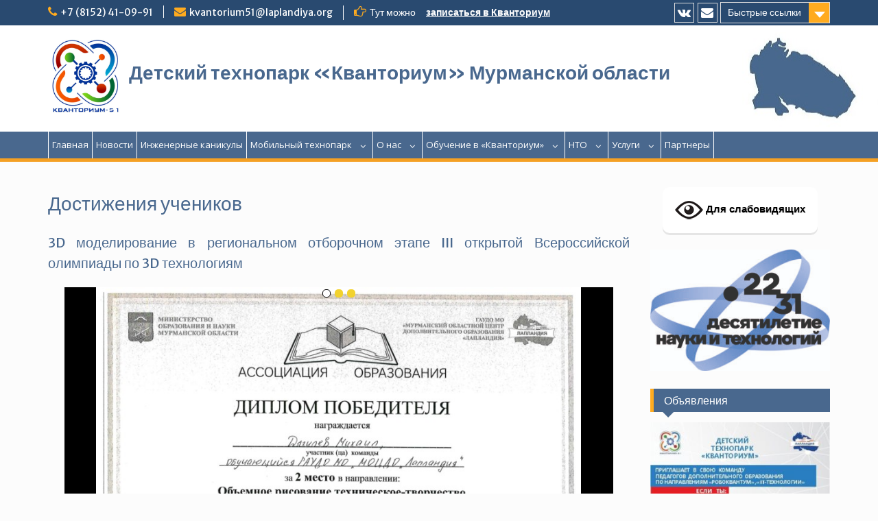

--- FILE ---
content_type: text/html; charset=UTF-8
request_url: https://kvantorium51.org/dostizheniya-uchenikov/
body_size: 19100
content:
<!DOCTYPE html> <html lang="ru-RU"><head>
	    <meta charset="UTF-8">
    <meta name="viewport" content="width=device-width, initial-scale=1">
    <link rel="profile" href="http://gmpg.org/xfn/11">
    <link rel="pingback" href="https://kvantorium51.org/xmlrpc.php">
    
<title>Достижения учеников &#8211; Детский технопарк «Кванториум» Мурманской области</title>
<meta name='robots' content='max-image-preview:large' />
<link rel='dns-prefetch' href='//fonts.googleapis.com' />
<link rel='dns-prefetch' href='//s.w.org' />
<link rel="alternate" type="application/rss+xml" title="Детский технопарк «Кванториум» Мурманской области &raquo; Лента" href="https://kvantorium51.org/feed/" />
<link rel="alternate" type="application/rss+xml" title="Детский технопарк «Кванториум» Мурманской области &raquo; Лента комментариев" href="https://kvantorium51.org/comments/feed/" />
		<script type="text/javascript">
			window._wpemojiSettings = {"baseUrl":"https:\/\/s.w.org\/images\/core\/emoji\/13.0.1\/72x72\/","ext":".png","svgUrl":"https:\/\/s.w.org\/images\/core\/emoji\/13.0.1\/svg\/","svgExt":".svg","source":{"concatemoji":"https:\/\/kvantorium51.org\/wp-includes\/js\/wp-emoji-release.min.js?ver=5.7.14"}};
			!function(e,a,t){var n,r,o,i=a.createElement("canvas"),p=i.getContext&&i.getContext("2d");function s(e,t){var a=String.fromCharCode;p.clearRect(0,0,i.width,i.height),p.fillText(a.apply(this,e),0,0);e=i.toDataURL();return p.clearRect(0,0,i.width,i.height),p.fillText(a.apply(this,t),0,0),e===i.toDataURL()}function c(e){var t=a.createElement("script");t.src=e,t.defer=t.type="text/javascript",a.getElementsByTagName("head")[0].appendChild(t)}for(o=Array("flag","emoji"),t.supports={everything:!0,everythingExceptFlag:!0},r=0;r<o.length;r++)t.supports[o[r]]=function(e){if(!p||!p.fillText)return!1;switch(p.textBaseline="top",p.font="600 32px Arial",e){case"flag":return s([127987,65039,8205,9895,65039],[127987,65039,8203,9895,65039])?!1:!s([55356,56826,55356,56819],[55356,56826,8203,55356,56819])&&!s([55356,57332,56128,56423,56128,56418,56128,56421,56128,56430,56128,56423,56128,56447],[55356,57332,8203,56128,56423,8203,56128,56418,8203,56128,56421,8203,56128,56430,8203,56128,56423,8203,56128,56447]);case"emoji":return!s([55357,56424,8205,55356,57212],[55357,56424,8203,55356,57212])}return!1}(o[r]),t.supports.everything=t.supports.everything&&t.supports[o[r]],"flag"!==o[r]&&(t.supports.everythingExceptFlag=t.supports.everythingExceptFlag&&t.supports[o[r]]);t.supports.everythingExceptFlag=t.supports.everythingExceptFlag&&!t.supports.flag,t.DOMReady=!1,t.readyCallback=function(){t.DOMReady=!0},t.supports.everything||(n=function(){t.readyCallback()},a.addEventListener?(a.addEventListener("DOMContentLoaded",n,!1),e.addEventListener("load",n,!1)):(e.attachEvent("onload",n),a.attachEvent("onreadystatechange",function(){"complete"===a.readyState&&t.readyCallback()})),(n=t.source||{}).concatemoji?c(n.concatemoji):n.wpemoji&&n.twemoji&&(c(n.twemoji),c(n.wpemoji)))}(window,document,window._wpemojiSettings);
		</script>
		<style type="text/css">
img.wp-smiley,
img.emoji {
	display: inline !important;
	border: none !important;
	box-shadow: none !important;
	height: 1em !important;
	width: 1em !important;
	margin: 0 .07em !important;
	vertical-align: -0.1em !important;
	background: none !important;
	padding: 0 !important;
}
</style>
	<link rel='stylesheet' id='wp-block-library-css'  href='https://kvantorium51.org/wp-includes/css/dist/block-library/style.min.css?ver=5.7.14' type='text/css' media='all' />
<link rel='stylesheet' id='contact-form-7-css'  href='https://kvantorium51.org/wp-content/plugins/contact-form-7/includes/css/styles.css?ver=5.4.1' type='text/css' media='all' />
<link rel='stylesheet' id='fancybox-for-wp-css'  href='https://kvantorium51.org/wp-content/plugins/fancybox-for-wordpress/assets/css/fancybox.css?ver=1.3.4' type='text/css' media='all' />
<link rel='stylesheet' id='vi-style-css'  href='https://kvantorium51.org/wp-content/plugins/for-the-visually-impaired/css/styles.css?ver=5.7.14' type='text/css' media='all' />
<style id='vi-style-inline-css' type='text/css'>

		.vi-on-img-button{
  background: url(https://kvantorium51.org/wp-content/plugins/for-the-visually-impaired/img/icon_41.png) 100% 100% no-repeat;
  background-size: contain;
    display: inline-block;
    vertical-align: middle;
    height: 41px;
    width: 41px;
    text-decoration: none;
    outline: 0;
		}
#bt_widget-vi-on a {
	text-align: center;
	cursor: pointer;
	background: #ffffff;
	box-shadow: 0 -3px 0 rgba(0, 0, 0, 0.1) inset;
	border: 0 none;
	border-radius: 6px;
	overflow: hidden;
    font-size: 15px;
    padding: 13px 18px 16px;
	text-decoration: none;
	display: inline-block;
	font-family: arial;
    font-weight: 700;
	line-height: 100%;
	text-shadow: 1px 1px 0 rgba(0, 0, 0, 0.12);
	margin-top: -3px;
    color: #000000;
    border-radius: 10px;
    vertical-align:middle;

}


#bt_widget-vi-on a:hover {
	-o-box-shadow: 0 -1px 0 rgba(0, 0, 0, 0.14) inset;
	-moz-box-shadow: 0 -1px 0 rgba(0, 0, 0, 0.14) inset;
	-webkit-box-shadow: 0 -1px 0 rgba(0, 0, 0, 0.14) inset;
	box-shadow: 0 -1px 0 rgba(0, 0, 0, 0.14) inset;
	text-decoration: underline;	
}

#bt_widget-vi-on .vi_widget_img {
    vertical-align:middle;
}
#bt_widget-vi-on  {
	    position: relative;
    top: 0;
    left: 0;
    color: #000000;
    font-size: 18px;
    letter-spacing: 0;
    text-align: center;
}
.vi-close{
	vertical-align: middle;
	text-align: center;
	display: flex;
	justify-content: center;
	align-items: center;
	font-size: 16px;
	text-decoration: none;
	font-weight: bold;
	vertical-align: middle;
	word-break: break-all;
    word-wrap: break-word;

}
.bt_widget-vi{
	vertical-align: middle;
	text-align: center;
	
}
		
		
</style>
<link rel='stylesheet' id='bwg_fonts-css'  href='https://kvantorium51.org/wp-content/plugins/photo-gallery/css/bwg-fonts/fonts.css?ver=0.0.1' type='text/css' media='all' />
<link rel='stylesheet' id='sumoselect-css'  href='https://kvantorium51.org/wp-content/plugins/photo-gallery/css/sumoselect.min.css?ver=3.0.3' type='text/css' media='all' />
<link rel='stylesheet' id='mCustomScrollbar-css'  href='https://kvantorium51.org/wp-content/plugins/photo-gallery/css/jquery.mCustomScrollbar.min.css?ver=1.5.78' type='text/css' media='all' />
<link rel='stylesheet' id='bwg_frontend-css'  href='https://kvantorium51.org/wp-content/plugins/photo-gallery/css/styles.min.css?ver=1.5.78' type='text/css' media='all' />
<link rel='stylesheet' id='wpos-slick-style-css'  href='https://kvantorium51.org/wp-content/plugins/wp-logo-showcase-responsive-slider-slider/assets/css/slick.css?ver=3.8.5' type='text/css' media='all' />
<link rel='stylesheet' id='wpls-public-style-css'  href='https://kvantorium51.org/wp-content/plugins/wp-logo-showcase-responsive-slider-slider/assets/css/wpls-public.css?ver=3.8.5' type='text/css' media='all' />
<link rel='stylesheet' id='wp-polls-css'  href='https://kvantorium51.org/wp-content/plugins/wp-polls/polls-css.css?ver=2.75.6' type='text/css' media='all' />
<style id='wp-polls-inline-css' type='text/css'>
.wp-polls .pollbar {
	margin: 1px;
	font-size: 6px;
	line-height: 8px;
	height: 8px;
	background-image: url('https://kvantorium51.org/wp-content/plugins/wp-polls/images/default/pollbg.gif');
	border: 1px solid #c8c8c8;
}

</style>
<link rel='stylesheet' id='fontawesome-css'  href='https://kvantorium51.org/wp-content/themes/education-hub/third-party/font-awesome/css/font-awesome.min.css?ver=4.7.0' type='text/css' media='all' />
<link rel='stylesheet' id='education-hub-google-fonts-css'  href='//fonts.googleapis.com/css?family=Open+Sans%3A600%2C400%2C400italic%2C300%2C100%2C700%7CMerriweather+Sans%3A400%2C700&#038;ver=5.7.14' type='text/css' media='all' />
<link rel='stylesheet' id='education-hub-style-css'  href='https://kvantorium51.org/wp-content/themes/education-hub/style.css?ver=1.10.0' type='text/css' media='all' />
<style id='education-hub-style-inline-css' type='text/css'>
#masthead{ background-image: url("https://kvantorium51.org/wp-content/uploads/2017/07/Back.jpg"); background-repeat: no-repeat; background-position: center center; }
</style>
<link rel='stylesheet' id='mimetypes-link-icons-css'  href='https://kvantorium51.org/wp-content/plugins/mimetypes-link-icons/css/style.php?cssvars=bXRsaV9oZWlnaHQ9MTYmbXRsaV9pbWFnZV90eXBlPXBuZyZtdGxpX2xlZnRvcnJpZ2h0PWxlZnQ&#038;ver=3.0' type='text/css' media='all' />
<script type='text/javascript' src='https://kvantorium51.org/wp-includes/js/jquery/jquery.min.js?ver=3.5.1' id='jquery-core-js'></script>
<script type='text/javascript' src='https://kvantorium51.org/wp-includes/js/jquery/jquery-migrate.min.js?ver=3.3.2' id='jquery-migrate-js'></script>
<script type='text/javascript' src='https://kvantorium51.org/wp-content/plugins/fancybox-for-wordpress/assets/js/jquery.fancybox.js?ver=1.3.4' id='fancybox-for-wp-js'></script>
<script type='text/javascript' src='https://kvantorium51.org/wp-content/plugins/for-the-visually-impaired/js/js.cookie.js?ver=2.1.0' id='vi_cookie-js'></script>
<script type='text/javascript' id='add_vi_script-js-extra'>
/* <![CDATA[ */
var js_vi_script = {"txt_size":"16","sxema":"2","image":"0","font":"1","kerning":"0","line":"0","allbackgrnd":"1","reload_page":"1","auto_p_on":"0","scrool_panel":"","btxt":"\u0414\u043b\u044f \u0441\u043b\u0430\u0431\u043e\u0432\u0438\u0434\u044f\u0449\u0438\u0445","btxt2":"\u0412\u0435\u0440\u043d\u0443\u0442\u044c\u0441\u044f \u0432 \u043e\u0431\u044b\u0447\u043d\u044b\u0439 \u0440\u0435\u0436\u0438\u043c","btxtcolor":"#000000","bcolor":"#ffffff","img_close2":"<img src=\"https:\/\/kvantorium51.org\/wp-content\/plugins\/for-the-visually-impaired\/img\/icon_41x.png\" class=\"vi_widget_img\">","razmer_images":"","fs_title1":"\u041c\u0430\u043b\u0435\u043d\u044c\u043a\u0438\u0439 \u0440\u0430\u0437\u043c\u0435\u0440 \u0448\u0440\u0438\u0444\u0442\u0430","fs_title2":"\u0423\u043c\u0435\u043d\u044c\u0448\u0435\u043d\u043d\u044b\u0439 \u0440\u0430\u0437\u043c\u0435\u0440 \u0448\u0440\u0438\u0444\u0442\u0430","fs_title3":"\u041d\u043e\u0440\u043c\u0430\u043b\u044c\u043d\u044b\u0439 \u0440\u0430\u0437\u043c\u0435\u0440 \u0448\u0440\u0438\u0444\u0442\u0430","fs_title4":"\u0423\u0432\u0435\u043b\u0438\u0447\u0435\u043d\u043d\u044b\u0439 \u0440\u0430\u0437\u043c\u0435\u0440 \u0448\u0440\u0438\u0444\u0442\u0430","fs_title5":"\u0411\u043e\u043b\u044c\u0448\u043e\u0439 \u0440\u0430\u0437\u043c\u0435\u0440 \u0448\u0440\u0438\u0444\u0442\u0430","sxem_title":"\u0426","sxem_title1":"\u0426\u0432\u0435\u0442\u043e\u0432\u0430\u044f \u0441\u0445\u0435\u043c\u0430: \u0427\u0435\u0440\u043d\u044b\u043c \u043f\u043e \u0431\u0435\u043b\u043e\u043c\u0443","sxem_title2":"\u0426\u0432\u0435\u0442\u043e\u0432\u0430\u044f \u0441\u0445\u0435\u043c\u0430: \u0411\u0435\u043b\u044b\u043c \u043f\u043e \u0447\u0435\u0440\u043d\u043e\u043c\u0443","sxem_title3":"\u0426\u0432\u0435\u0442\u043e\u0432\u0430\u044f \u0441\u0445\u0435\u043c\u0430: \u0422\u0435\u043c\u043d\u043e-\u0441\u0438\u043d\u0438\u043c \u043f\u043e \u0433\u043e\u043b\u0443\u0431\u043e\u043c\u0443","sxem_title4":"\u0426\u0432\u0435\u0442\u043e\u0432\u0430\u044f \u0441\u0445\u0435\u043c\u0430: \u041a\u043e\u0440\u0438\u0447\u043d\u0435\u0432\u044b\u043c \u043f\u043e \u0431\u0435\u0436\u0435\u0432\u043e\u043c\u0443","sxem_title5":"\u0426\u0432\u0435\u0442\u043e\u0432\u0430\u044f \u0441\u0445\u0435\u043c\u0430: \u0417\u0435\u043b\u0435\u043d\u044b\u043c \u043f\u043e \u0442\u0435\u043c\u043d\u043e-\u043a\u043e\u0440\u0438\u0447\u043d\u0435\u0432\u043e\u043c\u0443","img_title_on":"\u0412\u043a\u043b\u044e\u0447\u0438\u0442\u044c \u0438\u0437\u043e\u0431\u0440\u0430\u0436\u0435\u043d\u0438\u044f","img_title_gs":"\u0427\u0435\u0440\u043d\u043e-\u0431\u0435\u043b\u044b\u0435 \u0438\u0437\u043e\u0431\u0440\u0430\u0436\u0435\u043d\u0438\u044f","img_title_off":"\u041e\u0442\u043a\u043b\u044e\u0447\u0438\u0442\u044c \u0438\u0437\u043e\u0431\u0440\u0430\u0436\u0435\u043d\u0438\u044f","setting_title":"\u041d\u0430\u0441\u0442\u0440\u043e\u0439\u043a\u0438","close_title":"\u0412\u0435\u0440\u043d\u0443\u0442\u044c\u0441\u044f \u0432 \u043e\u0431\u044b\u0447\u043d\u044b\u0439 \u0440\u0435\u0436\u0438\u043c","settings_title":"\u041d\u0430\u0441\u0442\u0440\u043e\u0439\u043a\u0438 \u0448\u0440\u0438\u0444\u0442\u0430","setfont_title":"\u0412\u044b\u0431\u0435\u0440\u0438\u0442\u0435 \u0448\u0440\u0438\u0444\u0442","setsplet":"\u0418\u043d\u0442\u0435\u0440\u0432\u0430\u043b \u043c\u0435\u0436\u0434\u0443 \u0431\u0443\u043a\u0432\u0430\u043c\u0438","setspline":"\u0418\u043d\u0442\u0435\u0440\u0432\u0430\u043b \u043c\u0435\u0436\u0434\u0443 \u0441\u0442\u0440\u043e\u043a\u0430\u043c\u0438","standart":"\u0421\u0442\u0430\u043d\u0434\u0430\u0440\u0442\u043d\u044b\u0439","average":"\u0421\u0440\u0435\u0434\u043d\u0438\u0439","big":"\u0411\u043e\u043b\u044c\u0448\u043e\u0439","sel_sxem":"\u0412\u044b\u0431\u043e\u0440 \u0446\u0432\u0435\u0442\u043e\u0432\u043e\u0439 \u0441\u0445\u0435\u043c\u044b","closepanel":"\u0417\u0430\u043a\u0440\u044b\u0442\u044c \u043f\u0430\u043d\u0435\u043b\u044c","defsetpanel":"\u0412\u0435\u0440\u043d\u0443\u0442\u044c \u0441\u0442\u0430\u043d\u0434\u0430\u0440\u0442\u043d\u044b\u0435 \u043d\u0430\u0441\u0442\u0440\u043e\u0439\u043a\u0438","noimgdescr":"\u043d\u0435\u0442 \u043e\u043f\u0438\u0441\u0430\u043d\u0438\u044f \u043a \u0438\u0437\u043e\u0431\u0440\u0430\u0436\u0435\u043d\u0438\u044e","picture":"\u0418\u0437\u043e\u0431\u0440\u0430\u0436\u0435\u043d\u0438\u0435"};
/* ]]> */
</script>
<script type='text/javascript' src='https://kvantorium51.org/wp-content/plugins/for-the-visually-impaired/js/js.for.the.visually.impaired.js?ver=0.53' id='add_vi_script-js'></script>
<script type='text/javascript' src='https://kvantorium51.org/wp-content/plugins/photo-gallery/js/jquery.sumoselect.min.js?ver=3.0.3' id='sumoselect-js'></script>
<script type='text/javascript' src='https://kvantorium51.org/wp-content/plugins/photo-gallery/js/jquery.mobile.min.js?ver=1.4.5' id='jquery-mobile-js'></script>
<script type='text/javascript' src='https://kvantorium51.org/wp-content/plugins/photo-gallery/js/jquery.mCustomScrollbar.concat.min.js?ver=1.5.78' id='mCustomScrollbar-js'></script>
<script type='text/javascript' src='https://kvantorium51.org/wp-content/plugins/photo-gallery/js/jquery.fullscreen-0.4.1.min.js?ver=0.4.1' id='jquery-fullscreen-js'></script>
<script type='text/javascript' id='bwg_frontend-js-extra'>
/* <![CDATA[ */
var bwg_objectsL10n = {"bwg_field_required":"field is required.","bwg_mail_validation":"\u042d\u0442\u043e \u043d\u0435\u043f\u0440\u0430\u0432\u0438\u043b\u044c\u043d\u044b\u0439 \u0430\u0434\u0440\u0435\u0441 \u044d\u043b\u0435\u043a\u0442\u0440\u043e\u043d\u043d\u043e\u0439 \u043f\u043e\u0447\u0442\u044b.","bwg_search_result":"\u041f\u043e \u0432\u0430\u0448\u0435\u043c\u0443 \u043f\u043e\u0438\u0441\u043a\u0443 \u0438\u0437\u043e\u0431\u0440\u0430\u0436\u0435\u043d\u0438\u0439 \u043d\u0435 \u043d\u0430\u0439\u0434\u0435\u043d\u043e.","bwg_select_tag":"Select Tag","bwg_order_by":"Order By","bwg_search":"\u041f\u043e\u0438\u0441\u043a","bwg_show_ecommerce":"Show Ecommerce","bwg_hide_ecommerce":"Hide Ecommerce","bwg_show_comments":"\u041f\u043e\u043a\u0430\u0437\u0430\u0442\u044c \u043a\u043e\u043c\u043c\u0435\u043d\u0442\u0430\u0440\u0438\u0438","bwg_hide_comments":"\u0421\u043a\u0440\u044b\u0442\u044c \u043a\u043e\u043c\u043c\u0435\u043d\u0442\u0430\u0440\u0438\u0438","bwg_restore":"\u0412\u043e\u0441\u0441\u0442\u0430\u043d\u043e\u0432\u0438\u0442\u044c","bwg_maximize":"\u0423\u0432\u0435\u043b\u0438\u0447\u0438\u0442\u044c","bwg_fullscreen":"\u041f\u043e\u043b\u043d\u043e\u044d\u043a\u0440\u0430\u043d\u043d\u044b\u0439 \u0440\u0435\u0436\u0438\u043c","bwg_exit_fullscreen":"\u041e\u0442\u043a\u043b\u044e\u0447\u0438\u0442\u044c \u043f\u043e\u043b\u043d\u043e\u044d\u043a\u0440\u0430\u043d\u043d\u044b\u0439 \u0440\u0435\u0436\u0438\u043c","bwg_search_tag":"SEARCH...","bwg_tag_no_match":"No tags found","bwg_all_tags_selected":"All tags selected","bwg_tags_selected":"tags selected","play":"\u041d\u0430\u0447\u0430\u0442\u044c","pause":"\u041f\u0430\u0443\u0437\u0430","is_pro":"","bwg_play":"\u041d\u0430\u0447\u0430\u0442\u044c","bwg_pause":"\u041f\u0430\u0443\u0437\u0430","bwg_hide_info":"\u0421\u043a\u0440\u044b\u0442\u044c \u0438\u043d\u0444\u043e\u0440\u043c\u0430\u0446\u0438\u044e","bwg_show_info":"\u041f\u043e\u043a\u0430\u0437\u0430\u0442\u044c \u0438\u043d\u0444\u043e\u0440\u043c\u0430\u0446\u0438\u044e","bwg_hide_rating":"\u0421\u043a\u0440\u044b\u0442\u044c \u0440\u0435\u0439\u0442\u0438\u043d\u0433","bwg_show_rating":"\u041f\u043e\u043a\u0430\u0437\u0430\u0442\u044c \u0440\u0435\u0439\u0442\u0438\u043d\u0433","ok":"Ok","cancel":"Cancel","select_all":"\u0412\u044b\u0431\u0440\u0430\u0442\u044c \u0432\u0441\u0435","lazy_load":"0","lazy_loader":"https:\/\/kvantorium51.org\/wp-content\/plugins\/photo-gallery\/images\/ajax_loader.png","front_ajax":"0","bwg_tag_see_all":"see all tags","bwg_tag_see_less":"see less tags"};
/* ]]> */
</script>
<script type='text/javascript' src='https://kvantorium51.org/wp-content/plugins/photo-gallery/js/scripts.min.js?ver=1.5.78' id='bwg_frontend-js'></script>
<link rel="https://api.w.org/" href="https://kvantorium51.org/wp-json/" /><link rel="alternate" type="application/json" href="https://kvantorium51.org/wp-json/wp/v2/pages/620" /><link rel="EditURI" type="application/rsd+xml" title="RSD" href="https://kvantorium51.org/xmlrpc.php?rsd" />
<link rel="wlwmanifest" type="application/wlwmanifest+xml" href="https://kvantorium51.org/wp-includes/wlwmanifest.xml" /> 
<meta name="generator" content="WordPress 5.7.14" />
<link rel="canonical" href="https://kvantorium51.org/dostizheniya-uchenikov/" />
<link rel='shortlink' href='https://kvantorium51.org/?p=620' />
<link rel="alternate" type="application/json+oembed" href="https://kvantorium51.org/wp-json/oembed/1.0/embed?url=https%3A%2F%2Fkvantorium51.org%2Fdostizheniya-uchenikov%2F" />
<link rel="alternate" type="text/xml+oembed" href="https://kvantorium51.org/wp-json/oembed/1.0/embed?url=https%3A%2F%2Fkvantorium51.org%2Fdostizheniya-uchenikov%2F&#038;format=xml" />

<!-- Fancybox for WordPress v3.3.3 -->
<style type="text/css">
	.fancybox-slide--image .fancybox-content{background-color: #FFFFFF}div.fancybox-caption{display:none !important;}
	
	img.fancybox-image{border-width:10px;border-color:#FFFFFF;border-style:solid;}
	div.fancybox-bg{background-color:rgba(102,102,102,0.3);opacity:1 !important;}div.fancybox-content{border-color:#FFFFFF}
	div#fancybox-title{background-color:#FFFFFF}
	div.fancybox-content{background-color:#FFFFFF}
	div#fancybox-title-inside{color:#333333}
	
	
	
	div.fancybox-caption p.caption-title{display:inline-block}
	div.fancybox-caption p.caption-title{font-size:14px}
	div.fancybox-caption p.caption-title{color:#333333}
	div.fancybox-caption {color:#333333}div.fancybox-caption p.caption-title {background:#fff; width:auto;padding:10px 30px;}div.fancybox-content p.caption-title{color:#333333;margin: 0;padding: 5px 0;}
</style><script type="text/javascript">
	jQuery(function () {

		var mobileOnly = false;
		
		if (mobileOnly) {
			return;
		}

		jQuery.fn.getTitle = function () { // Copy the title of every IMG tag and add it to its parent A so that fancybox can show titles
			var arr = jQuery("a[data-fancybox]");
									jQuery.each(arr, function() {
										var title = jQuery(this).children("img").attr("title");
										 var caption = jQuery(this).next("figcaption").html();
                                        if(caption && title){jQuery(this).attr("title",title+" " + caption)}else if(title){ jQuery(this).attr("title",title);}else if(caption){jQuery(this).attr("title",caption);}
									});			}

		// Supported file extensions

				var thumbnails = jQuery("a:has(img)").not(".nolightbox").not('.envira-gallery-link').not('.ngg-simplelightbox').filter(function () {
			return /\.(jpe?g|png|gif|mp4|webp|bmp)(\?[^/]*)*$/i.test(jQuery(this).attr('href'))
		});
		

		// Add data-type iframe for links that are not images or videos.
		var iframeLinks = jQuery('.fancyboxforwp').filter(function () {
			return !/\.(jpe?g|png|gif|mp4|webp|bmp|pdf)(\?[^/]*)*$/i.test(jQuery(this).attr('href'))
		}).filter(function () {
			return !/vimeo|youtube/i.test(jQuery(this).attr('href'))
		});
		iframeLinks.attr({"data-type": "iframe"}).getTitle();

				// Gallery All
		thumbnails.addClass("fancyboxforwp").attr("data-fancybox", "gallery").getTitle();
		iframeLinks.attr({"data-fancybox": "gallery"}).getTitle();

		// Gallery type NONE
		
		// Call fancybox and apply it on any link with a rel atribute that starts with "fancybox", with the options set on the admin panel
		jQuery("a.fancyboxforwp").fancyboxforwp({
			loop: false,
			smallBtn: false,
			zoomOpacity: "auto",
			animationEffect: "fade",
			animationDuration: 500,
			transitionEffect: "fade",
			transitionDuration: "300",
			overlayShow: true,
			overlayOpacity: "0.3",
			titleShow: true,
			titlePosition: "inside",
			keyboard: true,
			showCloseButton: false,
			arrows: true,
			clickContent:false,
			clickSlide: "close",
			mobile: {
				clickContent: function (current, event) {
					return current.type === "image" ? "toggleControls" : false;
				},
				clickSlide: function (current, event) {
					return current.type === "image" ? "close" : "close";
				},
			},
			wheel: false,
			toolbar: true,
			preventCaptionOverlap: true,
			onInit: function() { },			onDeactivate
	: function() { },		beforeClose: function() { },			afterShow: function() {},				afterClose: function() { },					caption : function( instance, item ) {var title ="";if("undefined" != typeof jQuery(this).context ){var title = jQuery(this).context.title;} else { var title = ("undefined" != typeof jQuery(this).attr("title")) ? jQuery(this).attr("title") : false;}var caption = jQuery(this).data('caption') || '';if ( item.type === 'image' && title.length ) {caption = (caption.length ? caption + '<br />' : '') + '<p class="caption-title">'+title+'</p>' ;}return caption;},
		afterLoad : function( instance, current ) {current.$content.append('<div class=\"fancybox-custom-caption inside-caption\" style=\" position: absolute;left:0;right:0;color:#000;margin:0 auto;bottom:0;text-align:center;background-color:#FFFFFF \">' + current.opts.caption + '</div>');},
			})
		;

			})
</script>
<!-- END Fancybox for WordPress -->
<!-- Analytics by WP-Statistics v13.0.8 - https://wp-statistics.com/ -->
<style type="text/css" id="custom-background-css">
body.custom-background { background-color: #fcfcfc; }
</style>
	<link rel="icon" href="https://kvantorium51.org/wp-content/uploads/2017/06/icon-150x150.png" sizes="32x32" />
<link rel="icon" href="https://kvantorium51.org/wp-content/uploads/2017/06/icon.png" sizes="192x192" />
<link rel="apple-touch-icon" href="https://kvantorium51.org/wp-content/uploads/2017/06/icon.png" />
<meta name="msapplication-TileImage" content="https://kvantorium51.org/wp-content/uploads/2017/06/icon.png" />
</head>

<body class="page-template-default page page-id-620 page-parent custom-background wp-custom-logo group-blog site-layout-fluid global-layout-right-sidebar">

	    <div id="page" class="container hfeed site">
    <a class="skip-link screen-reader-text" href="#content">Перейти к содержимому</a>
    	<div id="tophead">
	
		<div class="container">
		
			<div id="quick-contact">
									<ul>
					
													<li class="quick-call"><a href="tel:78152410991">+7 (8152) 41-09-91</a></li>
																			<li class="quick-email"><a href="mailto:kvantorium51@laplandiya.org">kvantorium51@laplandiya.org</a></li>
											</ul>
													<div class="top-news">
						<p>
																			<span class="top-news-title">Тут можно</span>
																									<a href="/zapis-v-kvantorium/">записаться в Кванториум							</a>
												</p>
					</div>
							</div>

							<div class="quick-links">
					<a href="#" class="links-btn">Быстрые ссылки</a>
					<ul id="menu-menyu-bystryh-ssylok" class="menu"><li id="menu-item-8372" class="menu-item menu-item-type-custom menu-item-object-custom menu-item-8372"><a target="_blank" rel="noopener" href="https://vk.com/roskvantorium">Сеть детских технопарков «Кванториум»</a></li>
<li id="menu-item-8371" class="menu-item menu-item-type-custom menu-item-object-custom menu-item-8371"><a target="_blank" rel="noopener" href="https://vk.com/nauchim.online">научим.online</a></li>
</ul>				</div>
						<div id="quick-contact">
						</div>
							<div class="header-social-wrapper">
				
					<div class="widget education_hub_widget_social"><ul class="size-medium"><li><a href="https://vk.com/kvantorium51" target="_blank"><span class="title screen-reader-text">Vk</span></a></li><li><a href="mailto:mail@laplandiya.ru" target="_blank"><span class="title screen-reader-text">E-mail</span></a></li></ul></div>				</div><!-- .header-social-wrapper -->
			
		</div> <!-- .container -->
	</div><!--  #tophead -->

	<header id="masthead" class="site-header" role="banner"><div class="container">			    <div class="site-branding">

		    <a href="https://kvantorium51.org/" class="custom-logo-link" rel="home"><img width="660" height="670" src="https://kvantorium51.org/wp-content/uploads/2017/07/logo-Kvantorium2-min.jpg" class="custom-logo" alt="Детский технопарк «Кванториум» Мурманской области" srcset="https://kvantorium51.org/wp-content/uploads/2017/07/logo-Kvantorium2-min.jpg 660w, https://kvantorium51.org/wp-content/uploads/2017/07/logo-Kvantorium2-min-296x300.jpg 296w, https://kvantorium51.org/wp-content/uploads/2017/07/logo-Kvantorium2-min-45x45.jpg 45w" sizes="(max-width: 660px) 100vw, 660px" /></a>
										        <div id="site-identity">
					            	              <p class="site-title"> <a href="https://kvantorium51.org/" rel="home"> <br/>Детский технопарк «Кванториум» Мурманской области</a> </p>
	            								
					            <p class="site-description"></p>
					        </div><!-- #site-identity -->
			
	    </div><!-- .site-branding -->

	    	    
        </div><!-- .container --></header><!-- #masthead -->    <div id="main-nav" class="clear-fix">
        <div class="container">
        <nav id="site-navigation" class="main-navigation" role="navigation">
          <button class="menu-toggle" aria-controls="primary-menu" aria-expanded="false"><i class="fa fa-bars"></i>
			Меню</button>
            <div class="wrap-menu-content">
				<div class="menu-verhnee-menyu-container"><ul id="primary-menu" class="menu"><li id="menu-item-47" class="menu-item menu-item-type-custom menu-item-object-custom menu-item-home menu-item-47"><a href="http://kvantorium51.org/">Главная</a></li>
<li id="menu-item-8454" class="menu-item menu-item-type-post_type menu-item-object-page menu-item-8454"><a href="https://kvantorium51.org/news/">Новости</a></li>
<li id="menu-item-399" class="menu-item menu-item-type-post_type menu-item-object-page menu-item-399"><a href="https://kvantorium51.org/napravleniya-obucheniya/meropriyatiya/inzhenernye-kanikuly/">Инженерные каникулы</a></li>
<li id="menu-item-4304" class="menu-item menu-item-type-post_type menu-item-object-page menu-item-has-children menu-item-4304"><a href="https://kvantorium51.org/mobilnyj-tehnoparkt-kvantorium-murmanskaya-oblasti/">Мобильный технопарк</a>
<ul class="sub-menu">
	<li id="menu-item-4547" class="menu-item menu-item-type-post_type menu-item-object-page menu-item-4547"><a href="https://kvantorium51.org/mobilnyj-tehnoparkt-kvantorium-murmanskaya-oblasti/zapis-v-mobilnyj-tehnopark-kvantorium/">Запись в мобильный технопарк «Кванториум»</a></li>
	<li id="menu-item-4546" class="menu-item menu-item-type-post_type menu-item-object-page menu-item-4546"><a href="https://kvantorium51.org/mobilnyj-tehnoparkt-kvantorium-murmanskaya-oblasti/grafik-ochnykh-sessiy/">График очных сессий</a></li>
	<li id="menu-item-4545" class="menu-item menu-item-type-post_type menu-item-object-page menu-item-4545"><a href="https://kvantorium51.org/mobilnyj-tehnoparkt-kvantorium-murmanskaya-oblasti/obrazovatelnye-programmy/">Образовательные программы</a></li>
	<li id="menu-item-4534" class="menu-item menu-item-type-post_type menu-item-object-page menu-item-4534"><a href="https://kvantorium51.org/mobilnyj-tehnoparkt-kvantorium-murmanskaya-oblasti/dokumenty/">Документы</a></li>
</ul>
</li>
<li id="menu-item-48" class="menu-item menu-item-type-post_type menu-item-object-page current-menu-ancestor current-menu-parent current_page_parent current_page_ancestor menu-item-has-children menu-item-48"><a href="https://kvantorium51.org/about_us/">О нас</a>
<ul class="sub-menu">
	<li id="menu-item-4434" class="menu-item menu-item-type-post_type menu-item-object-page menu-item-4434"><a href="https://kvantorium51.org/about_us/">Основные сведения</a></li>
	<li id="menu-item-365" class="menu-item menu-item-type-post_type menu-item-object-page menu-item-365"><a href="https://kvantorium51.org/about_us/o-kvantoriume/">О «Кванториум»</a></li>
	<li id="menu-item-364" class="menu-item menu-item-type-post_type menu-item-object-page menu-item-364"><a href="https://kvantorium51.org/about_us/struktura/">Структура</a></li>
	<li id="menu-item-229" class="menu-item menu-item-type-post_type menu-item-object-page menu-item-229"><a href="https://kvantorium51.org/about_us/obrazovanie/">Образование</a></li>
	<li id="menu-item-228" class="menu-item menu-item-type-post_type menu-item-object-page menu-item-228"><a href="https://kvantorium51.org/about_us/pedagogicheskij-sostav/">Наша команда</a></li>
	<li id="menu-item-622" class="menu-item menu-item-type-post_type menu-item-object-page current-menu-item page_item page-item-620 current_page_item menu-item-has-children menu-item-622"><a href="https://kvantorium51.org/dostizheniya-uchenikov/" aria-current="page">Достижения</a>
	<ul class="sub-menu">
		<li id="menu-item-408" class="menu-item menu-item-type-post_type menu-item-object-page menu-item-408"><a href="https://kvantorium51.org/dostizheniya-uchenikov/luchshie-kvantoriantsy/">Лучшие кванторианцы</a></li>
		<li id="menu-item-2980" class="menu-item menu-item-type-taxonomy menu-item-object-category menu-item-2980"><a href="https://kvantorium51.org/category/proekty-tehnoparka/">Наши проекты</a></li>
		<li id="menu-item-407" class="menu-item menu-item-type-post_type menu-item-object-page menu-item-407"><a href="https://kvantorium51.org/dostizheniya-uchenikov/luchshie-nauchno-pedagogicheskie-rabotniki/">Лучшие научно-педагогические работники</a></li>
	</ul>
</li>
	<li id="menu-item-230" class="menu-item menu-item-type-post_type menu-item-object-page menu-item-230"><a href="https://kvantorium51.org/about_us/dokumenty/">Документы</a></li>
	<li id="menu-item-227" class="menu-item menu-item-type-post_type menu-item-object-page menu-item-227"><a href="https://kvantorium51.org/about_us/platnye-obrazovatelnye-uslugi/">Платные образовательные услуги</a></li>
	<li id="menu-item-423" class="menu-item menu-item-type-post_type menu-item-object-page menu-item-423"><a href="https://kvantorium51.org/vakansii/">Вакансии</a></li>
	<li id="menu-item-4384" class="menu-item menu-item-type-post_type menu-item-object-page menu-item-4384"><a href="https://kvantorium51.org/kontakty/">Контакты</a></li>
</ul>
</li>
<li id="menu-item-184" class="menu-item menu-item-type-post_type menu-item-object-page menu-item-has-children menu-item-184"><a href="https://kvantorium51.org/napravleniya-obucheniya/">Обучение в «Кванториум»</a>
<ul class="sub-menu">
	<li id="menu-item-798" class="menu-item menu-item-type-post_type menu-item-object-page menu-item-798"><a href="https://kvantorium51.org/zapis-v-kvantorium/">Запись в «Кванториум»</a></li>
	<li id="menu-item-797" class="menu-item menu-item-type-post_type menu-item-object-page menu-item-797"><a href="https://kvantorium51.org/raspisanie/">Расписание занятий</a></li>
	<li id="menu-item-684" class="menu-item menu-item-type-post_type menu-item-object-page menu-item-684"><a href="https://kvantorium51.org/napravleniya-obucheniya/obrazovatelnye-programmy/">Образовательные программы</a></li>
	<li id="menu-item-514" class="menu-item menu-item-type-post_type menu-item-object-page menu-item-has-children menu-item-514"><a href="https://kvantorium51.org/napravleniya-obucheniya/kvantumy/">Квантумы</a>
	<ul class="sub-menu">
		<li id="menu-item-204" class="menu-item menu-item-type-post_type menu-item-object-page menu-item-204"><a href="https://kvantorium51.org/napravleniya-obucheniya/kvantumy/biokvantum/">Биоквантум</a></li>
		<li id="menu-item-203" class="menu-item menu-item-type-post_type menu-item-object-page menu-item-203"><a href="https://kvantorium51.org/napravleniya-obucheniya/kvantumy/geokvantum/">Геоквантум</a></li>
		<li id="menu-item-194" class="menu-item menu-item-type-post_type menu-item-object-page menu-item-194"><a href="https://kvantorium51.org/napravleniya-obucheniya/kvantumy/it-kvantum/">IT-квантум</a></li>
		<li id="menu-item-195" class="menu-item menu-item-type-post_type menu-item-object-page menu-item-195"><a href="https://kvantorium51.org/napravleniya-obucheniya/kvantumy/robokvantum/">Промробоквантум</a></li>
		<li id="menu-item-202" class="menu-item menu-item-type-post_type menu-item-object-page menu-item-202"><a href="https://kvantorium51.org/napravleniya-obucheniya/kvantumy/promyshlennyj-dizajn/">Промдизайнквантум</a></li>
		<li id="menu-item-479" class="menu-item menu-item-type-post_type menu-item-object-page menu-item-479"><a href="https://kvantorium51.org/napravleniya-obucheniya/kvantumy/hi-tech-tseh/">Хайтек</a></li>
	</ul>
</li>
	<li id="menu-item-515" class="menu-item menu-item-type-post_type menu-item-object-page menu-item-has-children menu-item-515"><a href="https://kvantorium51.org/napravleniya-obucheniya/obshhie-zony/">Общие зоны</a>
	<ul class="sub-menu">
		<li id="menu-item-513" class="menu-item menu-item-type-post_type menu-item-object-page menu-item-513"><a href="https://kvantorium51.org/napravleniya-obucheniya/obshhie-zony/aktovyj-zal/">Актовый зал</a></li>
		<li id="menu-item-512" class="menu-item menu-item-type-post_type menu-item-object-page menu-item-512"><a href="https://kvantorium51.org/napravleniya-obucheniya/obshhie-zony/kafe/">Кафе</a></li>
		<li id="menu-item-511" class="menu-item menu-item-type-post_type menu-item-object-page menu-item-511"><a href="https://kvantorium51.org/napravleniya-obucheniya/obshhie-zony/kvant-muzej/">Квант-музей</a></li>
		<li id="menu-item-510" class="menu-item menu-item-type-post_type menu-item-object-page menu-item-510"><a href="https://kvantorium51.org/napravleniya-obucheniya/obshhie-zony/kvantopark/">Квантопарк</a></li>
		<li id="menu-item-509" class="menu-item menu-item-type-post_type menu-item-object-page menu-item-509"><a href="https://kvantorium51.org/napravleniya-obucheniya/obshhie-zony/kovorking/">Коворкинг</a></li>
		<li id="menu-item-508" class="menu-item menu-item-type-post_type menu-item-object-page menu-item-508"><a href="https://kvantorium51.org/napravleniya-obucheniya/obshhie-zony/konsultatsionnyj-tsentr-nauchno-pedagogicheskih-rabotnikov/">Консультационный центр</a></li>
		<li id="menu-item-507" class="menu-item menu-item-type-post_type menu-item-object-page menu-item-507"><a href="https://kvantorium51.org/napravleniya-obucheniya/obshhie-zony/mediateka-s-zonoj-otdyha/">Медиатека</a></li>
	</ul>
</li>
	<li id="menu-item-395" class="menu-item menu-item-type-post_type menu-item-object-page menu-item-has-children menu-item-395"><a href="https://kvantorium51.org/napravleniya-obucheniya/meropriyatiya/">Мероприятия</a>
	<ul class="sub-menu">
		<li id="menu-item-402" class="menu-item menu-item-type-post_type menu-item-object-page menu-item-402"><a href="https://kvantorium51.org/napravleniya-obucheniya/meropriyatiya/kvantoriada/">Кванториада</a></li>
		<li id="menu-item-401" class="menu-item menu-item-type-post_type menu-item-object-page menu-item-401"><a href="https://kvantorium51.org/napravleniya-obucheniya/meropriyatiya/olimpiada-nti/">Олимпиада НТИ</a></li>
		<li id="menu-item-400" class="menu-item menu-item-type-post_type menu-item-object-page menu-item-400"><a href="https://kvantorium51.org/napravleniya-obucheniya/meropriyatiya/sorevnovaniya-junior-skills/">Соревнования Junior Skills</a></li>
		<li id="menu-item-398" class="menu-item menu-item-type-post_type menu-item-object-page menu-item-398"><a href="https://kvantorium51.org/napravleniya-obucheniya/meropriyatiya/festival-proektov/">Фестиваль проектов</a></li>
		<li id="menu-item-945" class="menu-item menu-item-type-post_type menu-item-object-page menu-item-945"><a href="https://kvantorium51.org/napravleniya-obucheniya/meropriyatiya/yunikvant/">Юниквант</a></li>
		<li id="menu-item-397" class="menu-item menu-item-type-post_type menu-item-object-page menu-item-397"><a href="https://kvantorium51.org/napravleniya-obucheniya/meropriyatiya/urok-v-tehnoparke/">Урок в технопарке</a></li>
		<li id="menu-item-396" class="menu-item menu-item-type-post_type menu-item-object-page menu-item-396"><a href="https://kvantorium51.org/napravleniya-obucheniya/meropriyatiya/letnyaya-smena/">Летняя смена</a></li>
		<li id="menu-item-930" class="menu-item menu-item-type-post_type menu-item-object-page menu-item-930"><a href="https://kvantorium51.org/napravleniya-obucheniya/meropriyatiya/ekskursiya-v-tehnopark/">Экскурсия в технопарк</a></li>
	</ul>
</li>
</ul>
</li>
<li id="menu-item-8953" class="menu-item menu-item-type-custom menu-item-object-custom menu-item-has-children menu-item-8953"><a>НТО</a>
<ul class="sub-menu">
	<li id="menu-item-8951" class="menu-item menu-item-type-custom menu-item-object-custom menu-item-8951"><a target="_blank" rel="noopener" href="https://ntcontest.ru/about/">О национальной технологической олимпиаде (НТО)</a></li>
	<li id="menu-item-8959" class="menu-item menu-item-type-custom menu-item-object-custom menu-item-8959"><a target="_blank" rel="noopener" href="https://ntcontest.ru/tracks/">Описание треков</a></li>
	<li id="menu-item-8974" class="menu-item menu-item-type-post_type menu-item-object-page menu-item-8974"><a href="https://kvantorium51.org/ploshhadki-podgotovki-nto/">Площадки подготовки НТО</a></li>
	<li id="menu-item-8968" class="menu-item menu-item-type-post_type menu-item-object-page menu-item-8968"><a href="https://kvantorium51.org/kalendar-meropriyatij/">Календарь мероприятий</a></li>
	<li id="menu-item-9214" class="menu-item menu-item-type-taxonomy menu-item-object-category menu-item-9214"><a href="https://kvantorium51.org/category/nto/">Новости</a></li>
</ul>
</li>
<li id="menu-item-426" class="menu-item menu-item-type-post_type menu-item-object-page menu-item-has-children menu-item-426"><a href="https://kvantorium51.org/uslugi/">Услуги</a>
<ul class="sub-menu">
	<li id="menu-item-428" class="menu-item menu-item-type-post_type menu-item-object-page menu-item-428"><a href="https://kvantorium51.org/uslugi/lazernaya-rezka/">Лазерная резка</a></li>
	<li id="menu-item-429" class="menu-item menu-item-type-post_type menu-item-object-page menu-item-429"><a href="https://kvantorium51.org/uslugi/3d-pechat/">3D печать</a></li>
	<li id="menu-item-427" class="menu-item menu-item-type-post_type menu-item-object-page menu-item-427"><a href="https://kvantorium51.org/uslugi/lazernaya-gravirovka/">Лазерная гравировка</a></li>
	<li id="menu-item-1279" class="menu-item menu-item-type-post_type menu-item-object-page menu-item-1279"><a href="https://kvantorium51.org/zayavka-na-gruppovuyu-ekskursiyu-dlya-obrazovatelnyh-organizatsij/">Групповая экскурсия для образовательных организаций</a></li>
	<li id="menu-item-1280" class="menu-item menu-item-type-post_type menu-item-object-page menu-item-1280"><a href="https://kvantorium51.org/zayavka-na-gruppovuyu-ekskursiyu-dlya-organizatsij/">Заявка на групповую экскурсию для организаций</a></li>
</ul>
</li>
<li id="menu-item-374" class="menu-item menu-item-type-post_type menu-item-object-page menu-item-374"><a href="https://kvantorium51.org/partnery/">Партнеры</a></li>
</ul></div>            </div><!-- .menu-content -->
        </nav><!-- #site-navigation -->
       </div> <!-- .container -->
    </div> <!-- #main-nav -->
    
	<div id="content" class="site-content"><div class="container"><div class="inner-wrapper">    

	<div id="primary" class="content-area">
		<main id="main" class="site-main" role="main">

			
				
<article id="post-620" class="post-620 page type-page status-publish hentry">
	<header class="entry-header">
		<h1 class="entry-title">Достижения учеников</h1>	</header><!-- .entry-header -->

	<div class="entry-content" style="text-align: justify;">
    		<h2>3D моделирование в региональном отборочном этапе III открытой Всероссийской олимпиады по 3D технологиям</h2>
<style id="bwg-style-0">  #bwg_container1_0 {	/*visibility: hidden;*/  }  #bwg_container1_0 * {	  -moz-user-select: none;	  -khtml-user-select: none;	  -webkit-user-select: none;	  -ms-user-select: none;	  user-select: none;  }  #bwg_container1_0 #bwg_container2_0 .bwg_slideshow_image_wrap_0 {	  background-color: #000000;	  width: 800px;	  height: 500px;  }  #bwg_container1_0 #bwg_container2_0 .bwg_slideshow_image_0 {	  max-width: 800px;	  max-height: 500px;  }  #bwg_container1_0 #bwg_container2_0 .bwg_slideshow_embed_0 {	width: 800px;	height: 500px;  }  #bwg_container1_0 #bwg_container2_0 #bwg_slideshow_play_pause_0 {	background: transparent url("https://kvantorium51.org/wp-content/plugins/photo-gallery/images/blank.gif") repeat scroll 0 0;  }  #bwg_container1_0 #bwg_container2_0 #bwg_slideshow_play_pause-ico_0 {	color: #FFFFFF;	font-size: 60px;  }  #bwg_container1_0 #bwg_container2_0 #bwg_slideshow_play_pause-ico_0:hover {	color: #CCCCCC;  }  #bwg_container1_0 #bwg_container2_0 #spider_slideshow_left_0,  #bwg_container1_0 #bwg_container2_0 #spider_slideshow_right_0 {	background: transparent url("https://kvantorium51.org/wp-content/plugins/photo-gallery/images/blank.gif") repeat scroll 0 0;  }  #bwg_container1_0 #bwg_container2_0 #spider_slideshow_left-ico_0,  #bwg_container1_0 #bwg_container2_0 #spider_slideshow_right-ico_0 {	  background-color: #000000;	  border-radius: 20px;	  border: 0px none #FFFFFF;	  box-shadow: 0px 0px 0px #000000;	  color: #FFFFFF;	  height: 40px;	  font-size: 20px;	  width: 40px;	  opacity: 1.00;  }  #bwg_container1_0 #bwg_container2_0 #spider_slideshow_left-ico_0:hover,  #bwg_container1_0 #bwg_container2_0 #spider_slideshow_right-ico_0:hover {	  color: #CCCCCC;  }      #spider_slideshow_left-ico_0{      left: -9999px;    }    #spider_slideshow_right-ico_0{      left: -9999px;    }      #bwg_container1_0 #bwg_container2_0 .bwg_slideshow_image_container_0 {	  top: 0px;	  width: 800px;	  height: 500px;	  }	  #bwg_container1_0 #bwg_container2_0 .bwg_slideshow_filmstrip_container_0 {	  display: table;	  height: 0px;	  width: 800px;	  top: 0;  }  #bwg_container1_0 #bwg_container2_0 .bwg_slideshow_filmstrip_0 {	  left: 20px;	  width: 760px;	  /*z-index: 10106;*/  }  #bwg_container1_0 #bwg_container2_0 .bwg_slideshow_filmstrip_thumbnails_0 {	  height: 0px;	  left: 0px;	  width: 6px;  }  #bwg_container1_0 #bwg_container2_0 .bwg_slideshow_filmstrip_thumbnail_0 {	  border: 1px solid #000000;	  border-radius: 0;	  height: 0px;	  margin: 0 1px;	  width: 0px;  }  #bwg_container1_0 #bwg_container2_0 .bwg_slideshow_thumb_active_0 {	  border: 0px solid #FFFFFF;  }  #bwg_container1_0 #bwg_container2_0 .bwg_slideshow_thumb_deactive_0 {    opacity: 0.80;  }  #bwg_container1_0 #bwg_container2_0 .bwg_slideshow_filmstrip_left_0 {	  background-color: #3B3B3B;	  display: table-cell;	  width: 20px;	  left: 0;	  	    }  #bwg_container1_0 #bwg_container2_0 .bwg_slideshow_filmstrip_right_0 {	  background-color: #3B3B3B;	  right: 0;	  width: 20px;	  display: table-cell;	  	    }  #bwg_container1_0 #bwg_container2_0 .bwg_slideshow_filmstrip_left_0 i,  #bwg_container1_0 #bwg_container2_0 .bwg_slideshow_filmstrip_right_0 i {	  color: #FFFFFF;	  font-size: 20px;  }  #bwg_container1_0 #bwg_container2_0 .bwg_slideshow_watermark_spun_0 {	  text-align: right;	  vertical-align: bottom;  }  #bwg_container1_0 #bwg_container2_0 .bwg_slideshow_title_spun_0 {	  text-align: right;	  vertical-align: top;  }  #bwg_container1_0 #bwg_container2_0 .bwg_slideshow_description_spun_0 {	  text-align: right;	  vertical-align: bottom;  }  #bwg_container1_0 #bwg_container2_0 .bwg_slideshow_watermark_image_0 {	  max-height: 90px;	  max-width: 90px;	  opacity: 0.30;  }  #bwg_container1_0 #bwg_container2_0 .bwg_slideshow_watermark_text_0,  #bwg_container1_0 #bwg_container2_0 .bwg_slideshow_watermark_text_0:hover {	  text-decoration: none;	  margin: 4px;	  position: relative;	  z-index: 15;  }  #bwg_container1_0 #bwg_container2_0 .bwg_slideshow_title_text_0 {	  font-size: 16px;	  font-family: segoe ui;	  color: #FFFFFF !important;	  opacity: 0.70;    border-radius: 5px;	  background-color: #000000;	  padding: 0 0 0 0;	  		margin: 5px;	  	  top:16px;  }  #bwg_container1_0 #bwg_container2_0 .bwg_slideshow_description_text_0 {	  font-size: 14px;	  font-family: segoe ui;	  color: #FFFFFF !important;	  opacity: 0.70;    border-radius: 0;	  background-color: #000000;	  padding: 5px 10px 5px 10px;	    }  #bwg_container1_0 #bwg_container2_0 .bwg_slideshow_description_text_0 * {	text-decoration: none;	color: #FFFFFF !important;  }  #bwg_container1_0 #bwg_container2_0 .bwg_slideshow_dots_0 {	  width: 12px;	  height: 12px;	  border-radius: 5px;	  background: #F2D22E;	  margin: 3px;  }  #bwg_container1_0 #bwg_container2_0 .bwg_slideshow_dots_container_0 {	  width: 800px;	  top: 0;  }  #bwg_container1_0 #bwg_container2_0 .bwg_slideshow_dots_thumbnails_0 {	  height: 18px;	  width: 54px;  }  #bwg_container1_0 #bwg_container2_0 .bwg_slideshow_dots_active_0 {	  background: #FFFFFF;	  border: 1px solid #000000;  }  </style>    <div id="bwg_container1_0"         class="bwg_container bwg_thumbnail bwg_slideshow"         data-right-click-protection="0"         data-bwg="0"         data-gallery-type="slideshow"         data-current-url="https://kvantorium51.org/dostizheniya-uchenikov/"         data-lightbox-url="https://kvantorium51.org/wp-admin/admin-ajax.php?action=GalleryBox&current_view=0&gallery_id=11&tag=0&theme_id=1&shortcode_id=23&sort_by=order&order_by=asc&current_url=https%3A%2F%2Fkvantorium51.org%2Fdostizheniya-uchenikov%2F"         data-gallery-id="11"         data-popup-width="800"         data-popup-height="500"         data-is-album="gallery"         data-buttons-position="bottom">      <div id="bwg_container2_0">             <div id="ajax_loading_0" class="bwg_loading_div_1">      <div class="bwg_loading_div_2">        <div class="bwg_loading_div_3">          <div id="loading_div_0" class="bwg_spider_ajax_loading">          </div>        </div>      </div>    </div>            <form id="gal_front_form_0"              class="bwg-hidden"              method="post"              action="#"              data-current="0"              data-shortcode-id="23"              data-gallery-type="slideshow"              data-gallery-id="11"              data-tag="0"              data-album-id="0"              data-theme-id="1"              data-ajax-url="https://kvantorium51.org/wp-admin/admin-ajax.php?action=bwg_frontend_data">          <div id="bwg_container3_0" class="bwg-background bwg-background-0">              <div class="bwg_slideshow_image_wrap_0 bwg-container"       data-lightbox-url="https://kvantorium51.org/wp-admin/admin-ajax.php?action=GalleryBox&current_view=0&gallery_id=11&tag=0&theme_id=1&shortcode_id=23&sort_by=order&order_by=asc&current_url=https%3A%2F%2Fkvantorium51.org%2Fdostizheniya-uchenikov%2F">          <div class="bwg_slideshow_dots_container_0">        <div class="bwg_slideshow_dots_thumbnails_0">                      <span id="bwg_dots_0_0" class="bwg_slideshow_dots_0 bwg_slideshow_dots_active_0" onclick="bwg_change_image(parseInt(jQuery('#bwg_current_image_key_0').val()), '0', '', '', 0)" image_id="64" image_key="0"></span>                        <span id="bwg_dots_1_0" class="bwg_slideshow_dots_0 bwg_slideshow_dots_deactive_0" onclick="bwg_change_image(parseInt(jQuery('#bwg_current_image_key_0').val()), '1', '', '', 0)" image_id="63" image_key="1"></span>                        <span id="bwg_dots_2_0" class="bwg_slideshow_dots_0 bwg_slideshow_dots_deactive_0" onclick="bwg_change_image(parseInt(jQuery('#bwg_current_image_key_0').val()), '2', '', '', 0)" image_id="62" image_key="2"></span>                    </div>      </div>          <div id="bwg_slideshow_image_container_0" class="bwg_slideshow_image_container_0" data-params='{"bwg_source":"slider","bwg_current_key":"","bwg_transition_duration":1000,"bwg_trans_in_progress":false,"data":[{"id":"64","alt":"image3","description":"Orientation: 1&amp;lt;br \/&amp;gt;","filetype":"jpg","filename":"image3","image_url":"\/dostizheniya-uchenikov\/3D\/image3.jpg","thumb_url":"\/dostizheniya-uchenikov\/3D\/thumb\/image3.jpg","redirect_url":"","date":"08 February 2018, 12:45","is_embed":false,"is_embed_video":false},{"id":"63","alt":"image2","description":"Orientation: 1&amp;lt;br \/&amp;gt;","filetype":"jpg","filename":"image2","image_url":"\/dostizheniya-uchenikov\/3D\/image2.jpg","thumb_url":"\/dostizheniya-uchenikov\/3D\/thumb\/image2.jpg","redirect_url":"","date":"08 February 2018, 12:45","is_embed":false,"is_embed_video":false},{"id":"62","alt":"image1","description":"Orientation: 1&amp;lt;br \/&amp;gt;","filetype":"jpg","filename":"image1","image_url":"\/dostizheniya-uchenikov\/3D\/image1.jpg","thumb_url":"\/dostizheniya-uchenikov\/3D\/thumb\/image1.jpg","redirect_url":"","date":"08 February 2018, 12:45","is_embed":false,"is_embed_video":false}],"width_or_height":"width","filmstrip_thumb_margin_hor":2,"left_or_top":"left","outerWidth_or_outerHeight":"outerWidth","enable_slideshow_shuffle":"0","lightbox_filmstrip_thumb_border_width":"1","thumb_click_action":"open_lightbox","thumb_link_target":"1","upload_url":"https:\/\/kvantorium51.org\/wp-content\/uploads\/photo-gallery","preload_images":1,"slideshow_effect":"fade","enable_slideshow_filmstrip":0,"event_stack":"","preload_images_count":10,"image_width":"800","image_height":"500","filmstrip_direction":"horizontal","slideshow_filmstrip_width":0,"slideshow_filmstrip_height":0,"slideshow_play_pause_btn_size":"60","watermark_type":90,"watermark_height":90,"watermark_font_size":12,"slideshow_title_font_size":"16","slideshow_description_font_size":"14","bwg_playInterval":"","slideshow_interval":5,"image_right_click":0,"enable_slideshow_autoplay":"0","enable_slideshow_music":"0","bwg_current_filmstrip_pos":0}'>      <div class="bwg_slide_container_0">        <div class="bwg_slide_bg_0">          <div class="bwg_slider_0">                            <span class="bwg_slideshow_image_spun_0" id="image_id_0_64">                    <span class="bwg_slideshow_image_spun1_0">                      <span class="bwg_slideshow_image_spun2_0">                                                  <a  class="bwg-a bwg_lightbox" href="https://kvantorium51.org/wp-content/uploads/photo-gallery/dostizheniya-uchenikov/3D/image3.jpg" data-image-id="64" data-elementor-open-lightbox="no">                          <img id="bwg_slideshow_image_0"                               class="skip-lazy bwg_slide bwg_slideshow_image_0 "                               src="https://kvantorium51.org/wp-content/uploads/photo-gallery/dostizheniya-uchenikov/3D/image3.jpg"                               data-original="https://kvantorium51.org/wp-content/uploads/photo-gallery/dostizheniya-uchenikov/3D/image3.jpg"                               image_id="64"                               alt="image3" />                          </a>                                                </span>                    </span>                  </span>                <span class="bwg_slideshow_image_second_spun_0">                  </span>                <input type="hidden" id="bwg_current_image_key_0" value="0" />                          </div>        </div>      </div>              <a class="bwg-a" id="spider_slideshow_left_0" onclick="bwg_change_image(parseInt(jQuery('#bwg_current_image_key_0').val()), (parseInt(jQuery('#bwg_current_image_key_0').val()) + 3 - bwg_iterator(0)) % 3, '', '', 0); return false;"><span id="spider_slideshow_left-ico_0"><span><i class="bwg-icon-chevron-left bwg_slideshow_prev_btn_0"></i></span></span></a>        <span id="bwg_slideshow_play_pause_0" class="bwg_slideshow_play_pause" style="display: undefined;"><span><span id="bwg_slideshow_play_pause-ico_0"><i class="bwg-icon-play bwg_ctrl_btn_0 bwg_slideshow_play_pause_0"></i></span></span></span>        <a class="bwg-a" id="spider_slideshow_right_0" onclick="bwg_change_image(parseInt(jQuery('#bwg_current_image_key_0').val()), (parseInt(jQuery('#bwg_current_image_key_0').val()) + bwg_iterator(0)) % 3, '', '', 0); return false;"><span id="spider_slideshow_right-ico_0"><span><i class="bwg-icon-chevron-right bwg_slideshow_next_btn_0"></i></span></span></a>            </div>      </div>            </div>        </form>          <style>          #bwg_container1_0 #bwg_container2_0 #spider_popup_overlay_0 {          background-color: #000000;          opacity: 0.70;          }          </style>        <div id="bwg_spider_popup_loading_0" class="bwg_spider_popup_loading"></div>        <div id="spider_popup_overlay_0" class="spider_popup_overlay" onclick="spider_destroypopup(1000)"></div>        <input type="hidden" id="bwg_random_seed_0" value="2046885064">                </div>    </div>    <script>      if (document.readyState === 'complete') {        if( typeof bwg_main_ready == 'function' ) {          if ( jQuery("#bwg_container1_0").height() ) {            bwg_main_ready(jQuery("#bwg_container1_0"));          }        }      } else {        document.addEventListener('DOMContentLoaded', function() {          if( typeof bwg_main_ready == 'function' ) {            if ( jQuery("#bwg_container1_0").height() ) {             bwg_main_ready(jQuery("#bwg_container1_0"));            }          }        });      }    </script>    
<hr />
<h2>Региональный этап Всероссийских соревнований &#8220;Инженерные Кадры России&#8221; &#8211; &#8220;ИКаР-ПРОФИ&#8221;</h2>
<style id="bwg-style-1">  #bwg_container1_1 {	/*visibility: hidden;*/  }  #bwg_container1_1 * {	  -moz-user-select: none;	  -khtml-user-select: none;	  -webkit-user-select: none;	  -ms-user-select: none;	  user-select: none;  }  #bwg_container1_1 #bwg_container2_1 .bwg_slideshow_image_wrap_1 {	  background-color: #000000;	  width: 800px;	  height: 500px;  }  #bwg_container1_1 #bwg_container2_1 .bwg_slideshow_image_1 {	  max-width: 800px;	  max-height: 500px;  }  #bwg_container1_1 #bwg_container2_1 .bwg_slideshow_embed_1 {	width: 800px;	height: 500px;  }  #bwg_container1_1 #bwg_container2_1 #bwg_slideshow_play_pause_1 {	background: transparent url("https://kvantorium51.org/wp-content/plugins/photo-gallery/images/blank.gif") repeat scroll 0 0;  }  #bwg_container1_1 #bwg_container2_1 #bwg_slideshow_play_pause-ico_1 {	color: #FFFFFF;	font-size: 60px;  }  #bwg_container1_1 #bwg_container2_1 #bwg_slideshow_play_pause-ico_1:hover {	color: #CCCCCC;  }  #bwg_container1_1 #bwg_container2_1 #spider_slideshow_left_1,  #bwg_container1_1 #bwg_container2_1 #spider_slideshow_right_1 {	background: transparent url("https://kvantorium51.org/wp-content/plugins/photo-gallery/images/blank.gif") repeat scroll 0 0;  }  #bwg_container1_1 #bwg_container2_1 #spider_slideshow_left-ico_1,  #bwg_container1_1 #bwg_container2_1 #spider_slideshow_right-ico_1 {	  background-color: #000000;	  border-radius: 20px;	  border: 0px none #FFFFFF;	  box-shadow: 0px 0px 0px #000000;	  color: #FFFFFF;	  height: 40px;	  font-size: 20px;	  width: 40px;	  opacity: 1.00;  }  #bwg_container1_1 #bwg_container2_1 #spider_slideshow_left-ico_1:hover,  #bwg_container1_1 #bwg_container2_1 #spider_slideshow_right-ico_1:hover {	  color: #CCCCCC;  }      #spider_slideshow_left-ico_1{      left: -9999px;    }    #spider_slideshow_right-ico_1{      left: -9999px;    }      #bwg_container1_1 #bwg_container2_1 .bwg_slideshow_image_container_1 {	  top: 0px;	  width: 800px;	  height: 500px;	  }	  #bwg_container1_1 #bwg_container2_1 .bwg_slideshow_filmstrip_container_1 {	  display: table;	  height: 0px;	  width: 800px;	  top: 0;  }  #bwg_container1_1 #bwg_container2_1 .bwg_slideshow_filmstrip_1 {	  left: 20px;	  width: 760px;	  /*z-index: 10106;*/  }  #bwg_container1_1 #bwg_container2_1 .bwg_slideshow_filmstrip_thumbnails_1 {	  height: 0px;	  left: 0px;	  width: 4px;  }  #bwg_container1_1 #bwg_container2_1 .bwg_slideshow_filmstrip_thumbnail_1 {	  border: 1px solid #000000;	  border-radius: 0;	  height: 0px;	  margin: 0 1px;	  width: 0px;  }  #bwg_container1_1 #bwg_container2_1 .bwg_slideshow_thumb_active_1 {	  border: 0px solid #FFFFFF;  }  #bwg_container1_1 #bwg_container2_1 .bwg_slideshow_thumb_deactive_1 {    opacity: 0.80;  }  #bwg_container1_1 #bwg_container2_1 .bwg_slideshow_filmstrip_left_1 {	  background-color: #3B3B3B;	  display: table-cell;	  width: 20px;	  left: 0;	  	    }  #bwg_container1_1 #bwg_container2_1 .bwg_slideshow_filmstrip_right_1 {	  background-color: #3B3B3B;	  right: 0;	  width: 20px;	  display: table-cell;	  	    }  #bwg_container1_1 #bwg_container2_1 .bwg_slideshow_filmstrip_left_1 i,  #bwg_container1_1 #bwg_container2_1 .bwg_slideshow_filmstrip_right_1 i {	  color: #FFFFFF;	  font-size: 20px;  }  #bwg_container1_1 #bwg_container2_1 .bwg_slideshow_watermark_spun_1 {	  text-align: right;	  vertical-align: bottom;  }  #bwg_container1_1 #bwg_container2_1 .bwg_slideshow_title_spun_1 {	  text-align: right;	  vertical-align: top;  }  #bwg_container1_1 #bwg_container2_1 .bwg_slideshow_description_spun_1 {	  text-align: right;	  vertical-align: bottom;  }  #bwg_container1_1 #bwg_container2_1 .bwg_slideshow_watermark_image_1 {	  max-height: 90px;	  max-width: 90px;	  opacity: 0.30;  }  #bwg_container1_1 #bwg_container2_1 .bwg_slideshow_watermark_text_1,  #bwg_container1_1 #bwg_container2_1 .bwg_slideshow_watermark_text_1:hover {	  text-decoration: none;	  margin: 4px;	  position: relative;	  z-index: 15;  }  #bwg_container1_1 #bwg_container2_1 .bwg_slideshow_title_text_1 {	  font-size: 16px;	  font-family: segoe ui;	  color: #FFFFFF !important;	  opacity: 0.70;    border-radius: 5px;	  background-color: #000000;	  padding: 0 0 0 0;	  		margin: 5px;	  	  top:16px;  }  #bwg_container1_1 #bwg_container2_1 .bwg_slideshow_description_text_1 {	  font-size: 14px;	  font-family: segoe ui;	  color: #FFFFFF !important;	  opacity: 0.70;    border-radius: 0;	  background-color: #000000;	  padding: 5px 10px 5px 10px;	    }  #bwg_container1_1 #bwg_container2_1 .bwg_slideshow_description_text_1 * {	text-decoration: none;	color: #FFFFFF !important;  }  #bwg_container1_1 #bwg_container2_1 .bwg_slideshow_dots_1 {	  width: 12px;	  height: 12px;	  border-radius: 5px;	  background: #F2D22E;	  margin: 3px;  }  #bwg_container1_1 #bwg_container2_1 .bwg_slideshow_dots_container_1 {	  width: 800px;	  top: 0;  }  #bwg_container1_1 #bwg_container2_1 .bwg_slideshow_dots_thumbnails_1 {	  height: 18px;	  width: 36px;  }  #bwg_container1_1 #bwg_container2_1 .bwg_slideshow_dots_active_1 {	  background: #FFFFFF;	  border: 1px solid #000000;  }  </style>    <div id="bwg_container1_1"         class="bwg_container bwg_thumbnail bwg_slideshow"         data-right-click-protection="0"         data-bwg="1"         data-gallery-type="slideshow"         data-current-url="https://kvantorium51.org/dostizheniya-uchenikov/"         data-lightbox-url="https://kvantorium51.org/wp-admin/admin-ajax.php?action=GalleryBox&current_view=1&gallery_id=10&tag=0&theme_id=1&shortcode_id=24&sort_by=order&order_by=asc&current_url=https%3A%2F%2Fkvantorium51.org%2Fdostizheniya-uchenikov%2F"         data-gallery-id="10"         data-popup-width="800"         data-popup-height="500"         data-is-album="gallery"         data-buttons-position="bottom">      <div id="bwg_container2_1">             <div id="ajax_loading_1" class="bwg_loading_div_1">      <div class="bwg_loading_div_2">        <div class="bwg_loading_div_3">          <div id="loading_div_1" class="bwg_spider_ajax_loading">          </div>        </div>      </div>    </div>            <form id="gal_front_form_1"              class="bwg-hidden"              method="post"              action="#"              data-current="1"              data-shortcode-id="24"              data-gallery-type="slideshow"              data-gallery-id="10"              data-tag="0"              data-album-id="0"              data-theme-id="1"              data-ajax-url="https://kvantorium51.org/wp-admin/admin-ajax.php?action=bwg_frontend_data">          <div id="bwg_container3_1" class="bwg-background bwg-background-1">              <div class="bwg_slideshow_image_wrap_1 bwg-container"       data-lightbox-url="https://kvantorium51.org/wp-admin/admin-ajax.php?action=GalleryBox&current_view=1&gallery_id=10&tag=0&theme_id=1&shortcode_id=24&sort_by=order&order_by=asc&current_url=https%3A%2F%2Fkvantorium51.org%2Fdostizheniya-uchenikov%2F">          <div class="bwg_slideshow_dots_container_1">        <div class="bwg_slideshow_dots_thumbnails_1">                      <span id="bwg_dots_0_1" class="bwg_slideshow_dots_1 bwg_slideshow_dots_active_1" onclick="bwg_change_image(parseInt(jQuery('#bwg_current_image_key_1').val()), '0', '', '', 1)" image_id="61" image_key="0"></span>                        <span id="bwg_dots_1_1" class="bwg_slideshow_dots_1 bwg_slideshow_dots_deactive_1" onclick="bwg_change_image(parseInt(jQuery('#bwg_current_image_key_1').val()), '1', '', '', 1)" image_id="60" image_key="1"></span>                    </div>      </div>          <div id="bwg_slideshow_image_container_1" class="bwg_slideshow_image_container_1" data-params='{"bwg_source":"slider","bwg_current_key":"","bwg_transition_duration":1000,"bwg_trans_in_progress":false,"data":[{"id":"61","alt":"image2","description":"","filetype":"jpg","filename":"image2","image_url":"\/dostizheniya-uchenikov\/ikar-profi\/image2.jpg","thumb_url":"\/dostizheniya-uchenikov\/ikar-profi\/thumb\/image2.jpg","redirect_url":"","date":"08 February 2018, 12:37","is_embed":false,"is_embed_video":false},{"id":"60","alt":"image1","description":"","filetype":"jpg","filename":"image1","image_url":"\/dostizheniya-uchenikov\/ikar-profi\/image1.jpg","thumb_url":"\/dostizheniya-uchenikov\/ikar-profi\/thumb\/image1.jpg","redirect_url":"","date":"08 February 2018, 12:37","is_embed":false,"is_embed_video":false}],"width_or_height":"width","filmstrip_thumb_margin_hor":2,"left_or_top":"left","outerWidth_or_outerHeight":"outerWidth","enable_slideshow_shuffle":"0","lightbox_filmstrip_thumb_border_width":"1","thumb_click_action":"open_lightbox","thumb_link_target":"1","upload_url":"https:\/\/kvantorium51.org\/wp-content\/uploads\/photo-gallery","preload_images":1,"slideshow_effect":"fade","enable_slideshow_filmstrip":0,"event_stack":"","preload_images_count":10,"image_width":"800","image_height":"500","filmstrip_direction":"horizontal","slideshow_filmstrip_width":0,"slideshow_filmstrip_height":0,"slideshow_play_pause_btn_size":"60","watermark_type":90,"watermark_height":90,"watermark_font_size":12,"slideshow_title_font_size":"16","slideshow_description_font_size":"14","bwg_playInterval":"","slideshow_interval":5,"image_right_click":0,"enable_slideshow_autoplay":"0","enable_slideshow_music":"0","bwg_current_filmstrip_pos":0}'>      <div class="bwg_slide_container_1">        <div class="bwg_slide_bg_1">          <div class="bwg_slider_1">                            <span class="bwg_slideshow_image_spun_1" id="image_id_1_61">                    <span class="bwg_slideshow_image_spun1_1">                      <span class="bwg_slideshow_image_spun2_1">                                                  <a  class="bwg-a bwg_lightbox" href="https://kvantorium51.org/wp-content/uploads/photo-gallery/dostizheniya-uchenikov/ikar-profi/image2.jpg" data-image-id="61" data-elementor-open-lightbox="no">                          <img id="bwg_slideshow_image_1"                               class="skip-lazy bwg_slide bwg_slideshow_image_1 "                               src="https://kvantorium51.org/wp-content/uploads/photo-gallery/dostizheniya-uchenikov/ikar-profi/image2.jpg"                               data-original="https://kvantorium51.org/wp-content/uploads/photo-gallery/dostizheniya-uchenikov/ikar-profi/image2.jpg"                               image_id="61"                               alt="image2" />                          </a>                                                </span>                    </span>                  </span>                <span class="bwg_slideshow_image_second_spun_1">                  </span>                <input type="hidden" id="bwg_current_image_key_1" value="0" />                          </div>        </div>      </div>              <a class="bwg-a" id="spider_slideshow_left_1" onclick="bwg_change_image(parseInt(jQuery('#bwg_current_image_key_1').val()), (parseInt(jQuery('#bwg_current_image_key_1').val()) + 2 - bwg_iterator(1)) % 2, '', '', 1); return false;"><span id="spider_slideshow_left-ico_1"><span><i class="bwg-icon-chevron-left bwg_slideshow_prev_btn_1"></i></span></span></a>        <span id="bwg_slideshow_play_pause_1" class="bwg_slideshow_play_pause" style="display: undefined;"><span><span id="bwg_slideshow_play_pause-ico_1"><i class="bwg-icon-play bwg_ctrl_btn_1 bwg_slideshow_play_pause_1"></i></span></span></span>        <a class="bwg-a" id="spider_slideshow_right_1" onclick="bwg_change_image(parseInt(jQuery('#bwg_current_image_key_1').val()), (parseInt(jQuery('#bwg_current_image_key_1').val()) + bwg_iterator(1)) % 2, '', '', 1); return false;"><span id="spider_slideshow_right-ico_1"><span><i class="bwg-icon-chevron-right bwg_slideshow_next_btn_1"></i></span></span></a>            </div>      </div>            </div>        </form>          <style>          #bwg_container1_1 #bwg_container2_1 #spider_popup_overlay_1 {          background-color: #000000;          opacity: 0.70;          }          </style>        <div id="bwg_spider_popup_loading_1" class="bwg_spider_popup_loading"></div>        <div id="spider_popup_overlay_1" class="spider_popup_overlay" onclick="spider_destroypopup(1000)"></div>        <input type="hidden" id="bwg_random_seed_1" value="1048331116">                </div>    </div>    <script>      if (document.readyState === 'complete') {        if( typeof bwg_main_ready == 'function' ) {          if ( jQuery("#bwg_container1_1").height() ) {            bwg_main_ready(jQuery("#bwg_container1_1"));          }        }      } else {        document.addEventListener('DOMContentLoaded', function() {          if( typeof bwg_main_ready == 'function' ) {            if ( jQuery("#bwg_container1_1").height() ) {             bwg_main_ready(jQuery("#bwg_container1_1"));            }          }        });      }    </script>    
<hr />
<style id="bwg-style-2">  #bwg_container1_2 {	/*visibility: hidden;*/  }  #bwg_container1_2 * {	  -moz-user-select: none;	  -khtml-user-select: none;	  -webkit-user-select: none;	  -ms-user-select: none;	  user-select: none;  }  #bwg_container1_2 #bwg_container2_2 .bwg_slideshow_image_wrap_2 {	  background-color: #000000;	  width: 800px;	  height: 500px;  }  #bwg_container1_2 #bwg_container2_2 .bwg_slideshow_image_2 {	  max-width: 800px;	  max-height: 500px;  }  #bwg_container1_2 #bwg_container2_2 .bwg_slideshow_embed_2 {	width: 800px;	height: 500px;  }  #bwg_container1_2 #bwg_container2_2 #bwg_slideshow_play_pause_2 {	background: transparent url("https://kvantorium51.org/wp-content/plugins/photo-gallery/images/blank.gif") repeat scroll 0 0;  }  #bwg_container1_2 #bwg_container2_2 #bwg_slideshow_play_pause-ico_2 {	color: #FFFFFF;	font-size: 60px;  }  #bwg_container1_2 #bwg_container2_2 #bwg_slideshow_play_pause-ico_2:hover {	color: #CCCCCC;  }  #bwg_container1_2 #bwg_container2_2 #spider_slideshow_left_2,  #bwg_container1_2 #bwg_container2_2 #spider_slideshow_right_2 {	background: transparent url("https://kvantorium51.org/wp-content/plugins/photo-gallery/images/blank.gif") repeat scroll 0 0;  }  #bwg_container1_2 #bwg_container2_2 #spider_slideshow_left-ico_2,  #bwg_container1_2 #bwg_container2_2 #spider_slideshow_right-ico_2 {	  background-color: #000000;	  border-radius: 20px;	  border: 0px none #FFFFFF;	  box-shadow: 0px 0px 0px #000000;	  color: #FFFFFF;	  height: 40px;	  font-size: 20px;	  width: 40px;	  opacity: 1.00;  }  #bwg_container1_2 #bwg_container2_2 #spider_slideshow_left-ico_2:hover,  #bwg_container1_2 #bwg_container2_2 #spider_slideshow_right-ico_2:hover {	  color: #CCCCCC;  }      #spider_slideshow_left-ico_2{      left: -9999px;    }    #spider_slideshow_right-ico_2{      left: -9999px;    }      #bwg_container1_2 #bwg_container2_2 .bwg_slideshow_image_container_2 {	  top: 0px;	  width: 800px;	  height: 500px;	  }	  #bwg_container1_2 #bwg_container2_2 .bwg_slideshow_filmstrip_container_2 {	  display: table;	  height: 0px;	  width: 800px;	  top: 0;  }  #bwg_container1_2 #bwg_container2_2 .bwg_slideshow_filmstrip_2 {	  left: 20px;	  width: 760px;	  /*z-index: 10106;*/  }  #bwg_container1_2 #bwg_container2_2 .bwg_slideshow_filmstrip_thumbnails_2 {	  height: 0px;	  left: 0px;	  width: 6px;  }  #bwg_container1_2 #bwg_container2_2 .bwg_slideshow_filmstrip_thumbnail_2 {	  border: 1px solid #000000;	  border-radius: 0;	  height: 0px;	  margin: 0 1px;	  width: 0px;  }  #bwg_container1_2 #bwg_container2_2 .bwg_slideshow_thumb_active_2 {	  border: 0px solid #FFFFFF;  }  #bwg_container1_2 #bwg_container2_2 .bwg_slideshow_thumb_deactive_2 {    opacity: 0.80;  }  #bwg_container1_2 #bwg_container2_2 .bwg_slideshow_filmstrip_left_2 {	  background-color: #3B3B3B;	  display: table-cell;	  width: 20px;	  left: 0;	  	    }  #bwg_container1_2 #bwg_container2_2 .bwg_slideshow_filmstrip_right_2 {	  background-color: #3B3B3B;	  right: 0;	  width: 20px;	  display: table-cell;	  	    }  #bwg_container1_2 #bwg_container2_2 .bwg_slideshow_filmstrip_left_2 i,  #bwg_container1_2 #bwg_container2_2 .bwg_slideshow_filmstrip_right_2 i {	  color: #FFFFFF;	  font-size: 20px;  }  #bwg_container1_2 #bwg_container2_2 .bwg_slideshow_watermark_spun_2 {	  text-align: left;	  vertical-align: bottom;  }  #bwg_container1_2 #bwg_container2_2 .bwg_slideshow_title_spun_2 {	  text-align: right;	  vertical-align: top;  }  #bwg_container1_2 #bwg_container2_2 .bwg_slideshow_description_spun_2 {	  text-align: right;	  vertical-align: bottom;  }  #bwg_container1_2 #bwg_container2_2 .bwg_slideshow_watermark_image_2 {	  max-height: 90px;	  max-width: 90px;	  opacity: 0.30;  }  #bwg_container1_2 #bwg_container2_2 .bwg_slideshow_watermark_text_2,  #bwg_container1_2 #bwg_container2_2 .bwg_slideshow_watermark_text_2:hover {	  text-decoration: none;	  margin: 4px;	  position: relative;	  z-index: 15;  }  #bwg_container1_2 #bwg_container2_2 .bwg_slideshow_title_text_2 {	  font-size: 16px;	  font-family: segoe ui;	  color: #FFFFFF !important;	  opacity: 0.70;    border-radius: 5px;	  background-color: #000000;	  padding: 0 0 0 0;	  		margin: 5px;	  	  top:16px;  }  #bwg_container1_2 #bwg_container2_2 .bwg_slideshow_description_text_2 {	  font-size: 14px;	  font-family: segoe ui;	  color: #FFFFFF !important;	  opacity: 0.70;    border-radius: 0;	  background-color: #000000;	  padding: 5px 10px 5px 10px;	    }  #bwg_container1_2 #bwg_container2_2 .bwg_slideshow_description_text_2 * {	text-decoration: none;	color: #FFFFFF !important;  }  #bwg_container1_2 #bwg_container2_2 .bwg_slideshow_dots_2 {	  width: 12px;	  height: 12px;	  border-radius: 5px;	  background: #F2D22E;	  margin: 3px;  }  #bwg_container1_2 #bwg_container2_2 .bwg_slideshow_dots_container_2 {	  width: 800px;	  top: 0;  }  #bwg_container1_2 #bwg_container2_2 .bwg_slideshow_dots_thumbnails_2 {	  height: 18px;	  width: 54px;  }  #bwg_container1_2 #bwg_container2_2 .bwg_slideshow_dots_active_2 {	  background: #FFFFFF;	  border: 1px solid #000000;  }  </style>    <div id="bwg_container1_2"         class="bwg_container bwg_thumbnail bwg_slideshow"         data-right-click-protection="0"         data-bwg="2"         data-gallery-type="slideshow"         data-current-url="https://kvantorium51.org/dostizheniya-uchenikov/"         data-lightbox-url="https://kvantorium51.org/wp-admin/admin-ajax.php?action=GalleryBox&current_view=2&gallery_id=19&tag=0&theme_id=1&shortcode_id=40&sort_by=order&order_by=asc&current_url=https%3A%2F%2Fkvantorium51.org%2Fdostizheniya-uchenikov%2F"         data-gallery-id="19"         data-popup-width="800"         data-popup-height="500"         data-is-album="gallery"         data-buttons-position="bottom">      <div id="bwg_container2_2">             <div id="ajax_loading_2" class="bwg_loading_div_1">      <div class="bwg_loading_div_2">        <div class="bwg_loading_div_3">          <div id="loading_div_2" class="bwg_spider_ajax_loading">          </div>        </div>      </div>    </div>            <form id="gal_front_form_2"              class="bwg-hidden"              method="post"              action="#"              data-current="2"              data-shortcode-id="40"              data-gallery-type="slideshow"              data-gallery-id="19"              data-tag="0"              data-album-id="0"              data-theme-id="1"              data-ajax-url="https://kvantorium51.org/wp-admin/admin-ajax.php?action=bwg_frontend_data">          <div id="bwg_container3_2" class="bwg-background bwg-background-2">              <div class="bwg_slideshow_image_wrap_2 bwg-container"       data-lightbox-url="https://kvantorium51.org/wp-admin/admin-ajax.php?action=GalleryBox&current_view=2&gallery_id=19&tag=0&theme_id=1&shortcode_id=40&sort_by=order&order_by=asc&current_url=https%3A%2F%2Fkvantorium51.org%2Fdostizheniya-uchenikov%2F">          <div class="bwg_slideshow_dots_container_2">        <div class="bwg_slideshow_dots_thumbnails_2">                      <span id="bwg_dots_0_2" class="bwg_slideshow_dots_2 bwg_slideshow_dots_active_2" onclick="bwg_change_image(parseInt(jQuery('#bwg_current_image_key_2').val()), '0', '', '', 2)" image_id="145" image_key="0"></span>                        <span id="bwg_dots_1_2" class="bwg_slideshow_dots_2 bwg_slideshow_dots_deactive_2" onclick="bwg_change_image(parseInt(jQuery('#bwg_current_image_key_2').val()), '1', '', '', 2)" image_id="144" image_key="1"></span>                        <span id="bwg_dots_2_2" class="bwg_slideshow_dots_2 bwg_slideshow_dots_deactive_2" onclick="bwg_change_image(parseInt(jQuery('#bwg_current_image_key_2').val()), '2', '', '', 2)" image_id="143" image_key="2"></span>                    </div>      </div>          <div id="bwg_slideshow_image_container_2" class="bwg_slideshow_image_container_2" data-params='{"bwg_source":"slider","bwg_current_key":"","bwg_transition_duration":100,"bwg_trans_in_progress":false,"data":[{"id":"145","alt":"Image00001","description":"Aperture: 2.4&amp;lt;br \/&amp;gt;Camera: iPhone 5&amp;lt;br \/&amp;gt;Iso: 50&amp;lt;br \/&amp;gt;Orientation: 1&amp;lt;br \/&amp;gt;","filetype":"JPG","filename":"Image00001","image_url":"\/dostizheniya-uchenikov\/other\/Image00001.jpg","thumb_url":"\/dostizheniya-uchenikov\/other\/thumb\/Image00001.jpg","redirect_url":"","date":"08 June 2018, 08:05","is_embed":false,"is_embed_video":false},{"id":"144","alt":"doc00444220180607120319 1","description":"","filetype":"JPG","filename":"doc00444220180607120319 1","image_url":"\/dostizheniya-uchenikov\/other\/doc00444220180607120319_1.jpg","thumb_url":"\/dostizheniya-uchenikov\/other\/thumb\/doc00444220180607120319_1.jpg","redirect_url":"","date":"08 June 2018, 05:33","is_embed":false,"is_embed_video":false},{"id":"143","alt":"doc00444320180607120349 1","description":"","filetype":"JPG","filename":"doc00444320180607120349 1","image_url":"\/dostizheniya-uchenikov\/other\/doc00444320180607120349_1.jpg","thumb_url":"\/dostizheniya-uchenikov\/other\/thumb\/doc00444320180607120349_1.jpg","redirect_url":"","date":"08 June 2018, 05:33","is_embed":false,"is_embed_video":false}],"width_or_height":"width","filmstrip_thumb_margin_hor":2,"left_or_top":"left","outerWidth_or_outerHeight":"outerWidth","enable_slideshow_shuffle":0,"lightbox_filmstrip_thumb_border_width":"1","thumb_click_action":"open_lightbox","thumb_link_target":1,"upload_url":"https:\/\/kvantorium51.org\/wp-content\/uploads\/photo-gallery","preload_images":1,"slideshow_effect":"fade","enable_slideshow_filmstrip":0,"event_stack":"","preload_images_count":10,"image_width":800,"image_height":500,"filmstrip_direction":"horizontal","slideshow_filmstrip_width":0,"slideshow_filmstrip_height":0,"slideshow_play_pause_btn_size":"60","watermark_type":90,"watermark_height":90,"watermark_font_size":20,"slideshow_title_font_size":"16","slideshow_description_font_size":"14","bwg_playInterval":"","slideshow_interval":5,"image_right_click":0,"enable_slideshow_autoplay":0,"enable_slideshow_music":0,"bwg_current_filmstrip_pos":0}'>      <div class="bwg_slide_container_2">        <div class="bwg_slide_bg_2">          <div class="bwg_slider_2">                            <span class="bwg_slideshow_image_spun_2" id="image_id_2_145">                    <span class="bwg_slideshow_image_spun1_2">                      <span class="bwg_slideshow_image_spun2_2">                                                  <a  class="bwg-a bwg_lightbox" href="https://kvantorium51.org/wp-content/uploads/photo-gallery/dostizheniya-uchenikov/other/Image00001.jpg" data-image-id="145" data-elementor-open-lightbox="no">                          <img id="bwg_slideshow_image_2"                               class="skip-lazy bwg_slide bwg_slideshow_image_2 "                               src="https://kvantorium51.org/wp-content/uploads/photo-gallery/dostizheniya-uchenikov/other/Image00001.jpg"                               data-original="https://kvantorium51.org/wp-content/uploads/photo-gallery/dostizheniya-uchenikov/other/Image00001.jpg"                               image_id="145"                               alt="Image00001" />                          </a>                                                </span>                    </span>                  </span>                <span class="bwg_slideshow_image_second_spun_2">                  </span>                <input type="hidden" id="bwg_current_image_key_2" value="0" />                          </div>        </div>      </div>              <a class="bwg-a" id="spider_slideshow_left_2" onclick="bwg_change_image(parseInt(jQuery('#bwg_current_image_key_2').val()), (parseInt(jQuery('#bwg_current_image_key_2').val()) + 3 - bwg_iterator(2)) % 3, '', '', 2); return false;"><span id="spider_slideshow_left-ico_2"><span><i class="bwg-icon-chevron-left bwg_slideshow_prev_btn_2"></i></span></span></a>        <span id="bwg_slideshow_play_pause_2" class="bwg_slideshow_play_pause" style="display: undefined;"><span><span id="bwg_slideshow_play_pause-ico_2"><i class="bwg-icon-play bwg_ctrl_btn_2 bwg_slideshow_play_pause_2"></i></span></span></span>        <a class="bwg-a" id="spider_slideshow_right_2" onclick="bwg_change_image(parseInt(jQuery('#bwg_current_image_key_2').val()), (parseInt(jQuery('#bwg_current_image_key_2').val()) + bwg_iterator(2)) % 3, '', '', 2); return false;"><span id="spider_slideshow_right-ico_2"><span><i class="bwg-icon-chevron-right bwg_slideshow_next_btn_2"></i></span></span></a>            </div>      </div>            </div>        </form>          <style>          #bwg_container1_2 #bwg_container2_2 #spider_popup_overlay_2 {          background-color: #000000;          opacity: 0.70;          }          </style>        <div id="bwg_spider_popup_loading_2" class="bwg_spider_popup_loading"></div>        <div id="spider_popup_overlay_2" class="spider_popup_overlay" onclick="spider_destroypopup(1000)"></div>        <input type="hidden" id="bwg_random_seed_2" value="1621324228">                </div>    </div>    <script>      if (document.readyState === 'complete') {        if( typeof bwg_main_ready == 'function' ) {          if ( jQuery("#bwg_container1_2").height() ) {            bwg_main_ready(jQuery("#bwg_container1_2"));          }        }      } else {        document.addEventListener('DOMContentLoaded', function() {          if( typeof bwg_main_ready == 'function' ) {            if ( jQuery("#bwg_container1_2").height() ) {             bwg_main_ready(jQuery("#bwg_container1_2"));            }          }        });      }    </script>    
			</div><!-- .entry-content -->

	<footer class="entry-footer">
			</footer><!-- .entry-footer -->
</article><!-- #post-## -->

				
			
		</main><!-- #main -->
	</div><!-- #primary -->

<div id="sidebar-primary" class="widget-area" role="complementary">
	    <aside id="wp_vi_plugin-4" class="widget widget_wp_vi_plugin"><div id="bt_widget-vi-on" class="bt_widget-vi"><a itemprop="Copy" href="#" class="bt_widget-vi-on"><span class="vi-on-img-button"></span> Для слабовидящих</a></div></aside><aside id="media_image-17" class="widget widget_media_image"><img width="300" height="202" src="https://kvantorium51.org/wp-content/uploads/2023/05/logoX-300x202.jpg" class="image wp-image-8375  attachment-medium size-medium" alt="" loading="lazy" style="max-width: 100%; height: auto;" srcset="https://kvantorium51.org/wp-content/uploads/2023/05/logoX-300x202.jpg 300w, https://kvantorium51.org/wp-content/uploads/2023/05/logoX.jpg 946w" sizes="(max-width: 300px) 100vw, 300px" /></aside><aside id="media_image-19" class="widget widget_media_image"><h2 class="widget-title">Объявления</h2><a href="/wp-content/uploads/2025/10/vakansii.jpg"><img width="300" height="300" src="https://kvantorium51.org/wp-content/uploads/2025/10/vakansii-300x300.jpg" class="image wp-image-12764  attachment-medium size-medium" alt="" loading="lazy" style="max-width: 100%; height: auto;" srcset="https://kvantorium51.org/wp-content/uploads/2025/10/vakansii-300x300.jpg 300w, https://kvantorium51.org/wp-content/uploads/2025/10/vakansii-150x150.jpg 150w, https://kvantorium51.org/wp-content/uploads/2025/10/vakansii-45x45.jpg 45w, https://kvantorium51.org/wp-content/uploads/2025/10/vakansii.jpg 512w" sizes="(max-width: 300px) 100vw, 300px" /></a></aside>	<style>
		.rpwe-block ul {
			list-style: none !important;
			margin-left: 0 !important;
			padding-left: 0 !important;
		}

		.rpwe-block li {
			border-bottom: 1px solid #eee;
			margin-bottom: 10px;
			padding-bottom: 10px;
			list-style-type: none;
		}

		.rpwe-block a {
			display: inline !important;
			text-decoration: none;
		}

		.rpwe-block h3 {
			background: none !important;
			clear: none;
			margin-bottom: 0 !important;
			margin-top: 0 !important;
			font-weight: 400;
			font-size: 12px !important;
			line-height: 1.5em;
		}

		.rpwe-thumb {
			border: 1px solid #EEE !important;
			box-shadow: none !important;
			margin: 2px 10px 2px 0;
			padding: 3px !important;
		}

		.rpwe-summary {
			font-size: 12px;
		}

		.rpwe-time {
			color: #bbb;
			font-size: 11px;
		}

		.rpwe-comment {
			color: #bbb;
			font-size: 11px;
			padding-left: 5px;
		}

		.rpwe-alignleft {
			display: inline;
			float: left;
		}

		.rpwe-alignright {
			display: inline;
			float: right;
		}

		.rpwe-aligncenter {
			display: block;
			margin-left: auto;
			margin-right: auto;
		}

		.rpwe-clearfix:before,
		.rpwe-clearfix:after {
			content: "";
			display: table !important;
		}

		.rpwe-clearfix:after {
			clear: both;
		}

		.rpwe-clearfix {
			zoom: 1;
		}
	</style>
<aside id="rpwe_widget-6" class="widget rpwe_widget recent-posts-extended"><h2 class="widget-title">Новости технопарка</h2><div  class="rpwe-block "><ul class="rpwe-ul"><li class="rpwe-li rpwe-clearfix"><a class="rpwe-img" href="https://kvantorium51.org/2026/01/23/priglashaem-prinyat-uchastie-v-oblastnom-konkurse-innovatsionnye-obrazovatelnye-praktiki-v-sfere-detskogo-tehnicheskogo-tvorchestva/"  rel="bookmark"><img class="rpwe-alignleft rpwe-thumb" src="https://kvantorium51.org/wp-content/uploads/2026/01/KV-45x45.jpg" alt="Приглашаем принять участие в областном конкурсе «Инновационные образовательные практики в сфере детского технического творчества»"></a><h3 class="rpwe-title"><a href="https://kvantorium51.org/2026/01/23/priglashaem-prinyat-uchastie-v-oblastnom-konkurse-innovatsionnye-obrazovatelnye-praktiki-v-sfere-detskogo-tehnicheskogo-tvorchestva/" title="Ссылка на Приглашаем принять участие в областном конкурсе «Инновационные образовательные практики в сфере детского технического творчества»" rel="bookmark">Приглашаем принять участие в областном конкурсе «Инновационные образовательные практики в сфере детского технического творчества»</a></h3><time class="rpwe-time published" datetime="2026-01-23T15:06:04+03:00">23.01.2026</time></li><li class="rpwe-li rpwe-clearfix"><a class="rpwe-img" href="https://kvantorium51.org/2026/01/16/pervyj-v-regione-kurs-po-vr-ar-tehnologiyam-v-detskom-tehnicheskom-tvorchestve-dlya-pedagogov/"  rel="bookmark"><img class="rpwe-alignleft rpwe-thumb" src="https://kvantorium51.org/wp-content/uploads/2026/01/Bezymyannyj-1-1-45x45.png" alt="Первый в регионе! Курс по VR/AR‑технологиям в детском техническом творчестве для педагогов."></a><h3 class="rpwe-title"><a href="https://kvantorium51.org/2026/01/16/pervyj-v-regione-kurs-po-vr-ar-tehnologiyam-v-detskom-tehnicheskom-tvorchestve-dlya-pedagogov/" title="Ссылка на Первый в регионе! Курс по VR/AR‑технологиям в детском техническом творчестве для педагогов." rel="bookmark">Первый в регионе! Курс по VR/AR‑технологиям в детском техническом творчестве для педагогов.</a></h3><time class="rpwe-time published" datetime="2026-01-16T09:28:41+03:00">16.01.2026</time></li><li class="rpwe-li rpwe-clearfix"><a class="rpwe-img" href="https://kvantorium51.org/2026/01/15/priglashaem-pedagogov-osvoit-mir-3d-pechati-na-praktike/"  rel="bookmark"><img class="rpwe-alignleft rpwe-thumb" src="https://kvantorium51.org/wp-content/uploads/2026/01/KPK_additivnye-45x45.png" alt="Приглашаем педагогов освоить мир 3D-печати на практике"></a><h3 class="rpwe-title"><a href="https://kvantorium51.org/2026/01/15/priglashaem-pedagogov-osvoit-mir-3d-pechati-na-praktike/" title="Ссылка на Приглашаем педагогов освоить мир 3D-печати на практике" rel="bookmark">Приглашаем педагогов освоить мир 3D-печати на практике</a></h3><time class="rpwe-time published" datetime="2026-01-15T14:16:28+03:00">15.01.2026</time></li><li class="rpwe-li rpwe-clearfix"><a class="rpwe-img" href="https://kvantorium51.org/2025/12/26/v-laplandii-sostoyalsya-kvantorianskij-blits-turnir-po-shahmatam/"  rel="bookmark"><img class="rpwe-alignleft rpwe-thumb" src="https://kvantorium51.org/wp-content/uploads/2025/12/c41ur8dhroS91EmoyvFf8TxOVTNVxheMgdlrdC15sLN62z88hfrdZICuYFTmFZTJgxA-NX6r3GbWwb53z2KEdFdV-45x45.jpg" alt="В «Лапландии» состоялся Кванторианский блиц-турнир по шахматам"></a><h3 class="rpwe-title"><a href="https://kvantorium51.org/2025/12/26/v-laplandii-sostoyalsya-kvantorianskij-blits-turnir-po-shahmatam/" title="Ссылка на В «Лапландии» состоялся Кванторианский блиц-турнир по шахматам" rel="bookmark">В «Лапландии» состоялся Кванторианский блиц-турнир по шахматам</a></h3><time class="rpwe-time published" datetime="2025-12-26T12:14:24+03:00">26.12.2025</time></li><li class="rpwe-li rpwe-clearfix"><a class="rpwe-img" href="https://kvantorium51.org/2025/12/25/yunye-issledovateli-biokvantuma-predstavili-svoi-nauchnye-raboty-na-konkurse-kvantoarktika/"  rel="bookmark"><img class="rpwe-alignleft rpwe-thumb" src="https://kvantorium51.org/wp-content/uploads/2025/12/UOrEPF3-LB9p5zBvZyH89a5vjJl_Pm307aD2PDVPLY9djKRp2AKtXfhNM4eq2b-UHWXT1N51iMK10N_D_EEu8snv-45x45.jpg" alt="Юные исследователи Биоквантума представили свои научные работы на конкурсе «КвантоАрктика»"></a><h3 class="rpwe-title"><a href="https://kvantorium51.org/2025/12/25/yunye-issledovateli-biokvantuma-predstavili-svoi-nauchnye-raboty-na-konkurse-kvantoarktika/" title="Ссылка на Юные исследователи Биоквантума представили свои научные работы на конкурсе «КвантоАрктика»" rel="bookmark">Юные исследователи Биоквантума представили свои научные работы на конкурсе «КвантоАрктика»</a></h3><time class="rpwe-time published" datetime="2025-12-25T17:30:02+03:00">25.12.2025</time></li></ul></div><!-- Generated by http://wordpress.org/plugins/recent-posts-widget-extended/ --></aside><aside id="polls-widget-4" class="widget widget_polls-widget"><h2 class="widget-title">Опросы</h2><div id="polls-2" class="wp-polls">
	<form id="polls_form_2" class="wp-polls-form" action="/index.php" method="post">
		<p style="display: none;"><input type="hidden" id="poll_2_nonce" name="wp-polls-nonce" value="207d6a7aa3" /></p>
		<p style="display: none;"><input type="hidden" name="poll_id" value="2" /></p>
		<p style="text-align: center;"><strong>Какое направление обучения интересует Вас больше всего?</strong></p><div id="polls-2-ans" class="wp-polls-ans"><ul class="wp-polls-ul">
		<li><input type="radio" id="poll-answer-6" name="poll_2" value="6" /> <label for="poll-answer-6">Биоквантум</label></li>
		<li><input type="radio" id="poll-answer-7" name="poll_2" value="7" /> <label for="poll-answer-7">Геоквантум</label></li>
		<li><input type="radio" id="poll-answer-8" name="poll_2" value="8" /> <label for="poll-answer-8">IT-квантум</label></li>
		<li><input type="radio" id="poll-answer-9" name="poll_2" value="9" /> <label for="poll-answer-9">Промробоквантум</label></li>
		<li><input type="radio" id="poll-answer-10" name="poll_2" value="10" /> <label for="poll-answer-10">Промдизайнквантум</label></li>
		</ul><p style="text-align: center;"><input type="button" name="vote" value="   Голос   " class="Buttons" onclick="poll_vote(2);" /></p><p style="text-align: center;"><a href="#ViewPollResults" onclick="poll_result(2); return false;" title="Просмотреть результаты опроса">Просмотреть результаты</a></p></div>
	</form>
</div>
<div id="polls-2-loading" class="wp-polls-loading"><img src="https://kvantorium51.org/wp-content/plugins/wp-polls/images/loading.gif" width="16" height="16" alt="Загрузка ..." title="Загрузка ..." class="wp-polls-image" />&nbsp;Загрузка ...</div>
</aside>	</div><!-- #sidebar-primary -->


</div><!-- .inner-wrapper --></div><!-- .container --></div><!-- #content -->
	<div  id="footer-widgets" ><div class="container"><div class="inner-wrapper"><div class="footer-active-3 footer-widget-area"><aside id="text-11" class="widget widget_text"><h3 class="widget-title">Наши контакты</h3>			<div class="textwidget"><p><strong>Адрес</strong><br />
183031, г. Мурманск, пр-т Героев-Североморцев, д. 2<br />
<b>Время работы</b><br />
Понедельник-суббота: 9:00-20:00<br />
Воскресенье: 11:00-18:00<br />
<strong>Телефон/Факс</strong><br />
8 (815-2) 41-09-91 (с 9:00 до 17:15)</p>
</div>
		</aside></div><!-- .footer-widget-area --><div class="footer-active-3 footer-widget-area"><aside id="text-8" class="widget widget_text"><h3 class="widget-title">Презентации</h3>			<div class="textwidget"><ul>
<li><a href="/wp-content/uploads/docs/Presentations/Atlas_Novykh_Professiy.pdf" target="_blank" rel="noopener">Атлас новых профессий</a></li>
<li><a href="/wp-content/uploads/docs/detskie-tekhnoparki-novaya-model-sistemy-dopolnitelnogo-obrazovaniya-detej.pdf">Детские технопарки &#8211; новая модель системы дополнительного образования детей</a></li>
<li><a href="/wp-content/uploads/docs/kvantorium-novaya-model-dopolnitelnogo-obrazovaniya.pdf" target="_blank" rel="noopener">Кванториум &#8211; новая модель дополнительного образования</a></li>
<li><a href="/wp-content/uploads/docs/Presentations/Chemu-i-kak-uchat-v-kvantoriume.pdf">Чему и как учат в Кванториуме?</a></li>
</ul>
</div>
		</aside></div><!-- .footer-widget-area --><div class="footer-active-3 footer-widget-area"><aside id="education-hub-social-2" class="widget education_hub_widget_social"><h3 class="widget-title">Мы в социальных сетях</h3><ul class="size-medium"><li><a href="https://vk.com/kvantorium51" target="_blank"><span class="title screen-reader-text">Vk</span></a></li><li><a href="mailto:mail@laplandiya.ru" target="_blank"><span class="title screen-reader-text">E-mail</span></a></li></ul></aside><aside id="search-8" class="widget widget_search"><h3 class="widget-title">Поиск по сайту</h3><form role="search" method="get" class="search-form" action="https://kvantorium51.org/">
	      <label>
	        <span class="screen-reader-text">Искать:</span>
	        <input type="search" class="search-field" placeholder="Поиск..." value="" name="s" title="Искать:" />
	      </label>
	      <input type="submit" class="search-submit" value="Поиск" />
	    </form></aside></div><!-- .footer-widget-area --></div><!-- .inner-wrapper --></div><!-- .container --></div><footer id="colophon" class="site-footer" role="contentinfo"><div class="container">    
	    	    	      <div class="copyright">
	        © 2017 - 2025 ГАНОУ МО «ЦО «Лапландия». Все права защищены.	      </div><!-- .copyright -->
	    	    
	    	</div><!-- .container --></footer><!-- #colophon -->
</div><!-- #page --><a href="#page" class="scrollup" id="btn-scrollup"><i class="fa fa-chevron-up"></i></a>
<script type='text/javascript' src='https://kvantorium51.org/wp-includes/js/dist/vendor/wp-polyfill.min.js?ver=7.4.4' id='wp-polyfill-js'></script>
<script type='text/javascript' id='wp-polyfill-js-after'>
( 'fetch' in window ) || document.write( '<script src="https://kvantorium51.org/wp-includes/js/dist/vendor/wp-polyfill-fetch.min.js?ver=3.0.0"></scr' + 'ipt>' );( document.contains ) || document.write( '<script src="https://kvantorium51.org/wp-includes/js/dist/vendor/wp-polyfill-node-contains.min.js?ver=3.42.0"></scr' + 'ipt>' );( window.DOMRect ) || document.write( '<script src="https://kvantorium51.org/wp-includes/js/dist/vendor/wp-polyfill-dom-rect.min.js?ver=3.42.0"></scr' + 'ipt>' );( window.URL && window.URL.prototype && window.URLSearchParams ) || document.write( '<script src="https://kvantorium51.org/wp-includes/js/dist/vendor/wp-polyfill-url.min.js?ver=3.6.4"></scr' + 'ipt>' );( window.FormData && window.FormData.prototype.keys ) || document.write( '<script src="https://kvantorium51.org/wp-includes/js/dist/vendor/wp-polyfill-formdata.min.js?ver=3.0.12"></scr' + 'ipt>' );( Element.prototype.matches && Element.prototype.closest ) || document.write( '<script src="https://kvantorium51.org/wp-includes/js/dist/vendor/wp-polyfill-element-closest.min.js?ver=2.0.2"></scr' + 'ipt>' );( 'objectFit' in document.documentElement.style ) || document.write( '<script src="https://kvantorium51.org/wp-includes/js/dist/vendor/wp-polyfill-object-fit.min.js?ver=2.3.4"></scr' + 'ipt>' );
</script>
<script type='text/javascript' id='contact-form-7-js-extra'>
/* <![CDATA[ */
var wpcf7 = {"api":{"root":"https:\/\/kvantorium51.org\/wp-json\/","namespace":"contact-form-7\/v1"}};
/* ]]> */
</script>
<script type='text/javascript' src='https://kvantorium51.org/wp-content/plugins/contact-form-7/includes/js/index.js?ver=5.4.1' id='contact-form-7-js'></script>
<script type='text/javascript' id='wp-polls-js-extra'>
/* <![CDATA[ */
var pollsL10n = {"ajax_url":"https:\/\/kvantorium51.org\/wp-admin\/admin-ajax.php","text_wait":"\u0412\u0430\u0448 \u043f\u043e\u0441\u043b\u0435\u0434\u043d\u0438\u0439 \u0437\u0430\u043f\u0440\u043e\u0441 \u0435\u0449\u0435 \u043e\u0431\u0440\u0430\u0431\u0430\u0442\u044b\u0432\u0430\u0435\u0442\u0441\u044f. \u041f\u043e\u0436\u0430\u043b\u0443\u0439\u0441\u0442\u0430 \u043f\u043e\u0434\u043e\u0436\u0434\u0438\u0442\u0435 ...","text_valid":"\u041f\u043e\u0436\u0430\u043b\u0443\u0439\u0441\u0442\u0430 \u043a\u043e\u0440\u0440\u0435\u043a\u0442\u043d\u043e \u0432\u044b\u0431\u0435\u0440\u0438\u0442\u0435 \u043e\u0442\u0432\u0435\u0442.","text_multiple":"\u041c\u0430\u043a\u0441\u0438\u043c\u0430\u043b\u044c\u043d\u043e \u0434\u043e\u043f\u0443\u0441\u0442\u0438\u043c\u043e\u0435 \u0447\u0438\u0441\u043b\u043e \u0432\u0430\u0440\u0438\u0430\u043d\u0442\u043e\u0432:","show_loading":"1","show_fading":"1"};
/* ]]> */
</script>
<script type='text/javascript' src='https://kvantorium51.org/wp-content/plugins/wp-polls/polls-js.js?ver=2.75.6' id='wp-polls-js'></script>
<script type='text/javascript' src='https://kvantorium51.org/wp-content/themes/education-hub/js/skip-link-focus-fix.min.js?ver=20130115' id='education-hub-skip-link-focus-fix-js'></script>
<script type='text/javascript' src='https://kvantorium51.org/wp-content/themes/education-hub/third-party/cycle2/js/jquery.cycle2.min.js?ver=2.1.6' id='cycle2-js'></script>
<script type='text/javascript' src='https://kvantorium51.org/wp-content/themes/education-hub/js/custom.min.js?ver=1.0' id='education-hub-custom-js'></script>
<script type='text/javascript' id='education-hub-navigation-js-extra'>
/* <![CDATA[ */
var EducationHubScreenReaderText = {"expand":"<span class=\"screen-reader-text\">\u0440\u0430\u0441\u043a\u0440\u044b\u0442\u044c \u0434\u043e\u0447\u0435\u0440\u043d\u0435\u0435 \u043c\u0435\u043d\u044e<\/span>","collapse":"<span class=\"screen-reader-text\">\u0441\u0432\u0435\u0440\u043d\u0443\u0442\u044c \u0434\u043e\u0447\u0435\u0440\u043d\u0435\u0435 \u043c\u0435\u043d\u044e<\/span>"};
/* ]]> */
</script>
<script type='text/javascript' src='https://kvantorium51.org/wp-content/themes/education-hub/js/navigation.min.js?ver=20120206' id='education-hub-navigation-js'></script>
<script type='text/javascript' id='mimetypes-link-icons-js-extra'>
/* <![CDATA[ */
var i18n_mtli = {"hidethings":"1","enable_async":"","enable_async_debug":"","avoid_selector":".wp-caption"};
/* ]]> */
</script>
<script type='text/javascript' src='https://kvantorium51.org/wp-content/plugins/mimetypes-link-icons/js/mtli-str-replace.min.js?ver=3.1.0' id='mimetypes-link-icons-js'></script>
<script type='text/javascript' src='https://kvantorium51.org/wp-includes/js/wp-embed.min.js?ver=5.7.14' id='wp-embed-js'></script>
</body>
</html>
